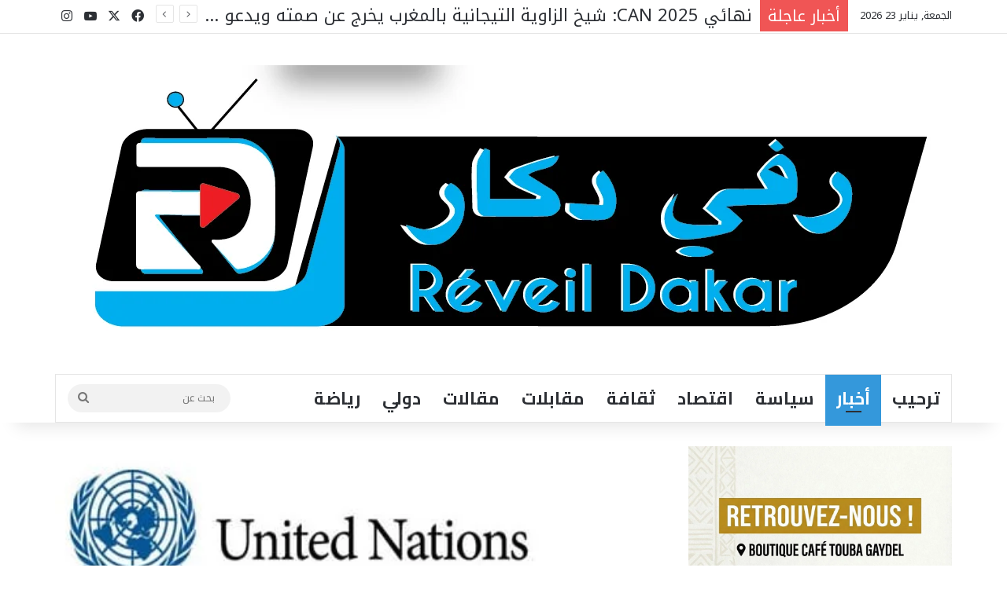

--- FILE ---
content_type: text/html; charset=UTF-8
request_url: https://reveildakar.info/%D8%A7%D9%84%D8%B3%D9%86%D8%BA%D8%A7%D9%84-%D8%AA%D8%AD%D8%AA%D8%B6%D9%86-%D8%A7%D9%84%D8%AF%D9%88%D8%B1%D8%A9-%D8%A7%D9%84%D9%8054-%D9%84%D9%85%D8%A4%D8%AA%D9%85%D8%B1-%D9%88%D8%B2%D8%B1%D8%A7%D8%A1/
body_size: 43969
content:
<!DOCTYPE html>
<html dir="rtl" lang="ar" class="" data-skin="light">
<head>
	<meta charset="UTF-8" />
	<link rel="profile" href="https://gmpg.org/xfn/11" />
	
<meta http-equiv='x-dns-prefetch-control' content='on'>
<link rel='dns-prefetch' href='//cdnjs.cloudflare.com' />
<link rel='dns-prefetch' href='//ajax.googleapis.com' />
<link rel='dns-prefetch' href='//fonts.googleapis.com' />
<link rel='dns-prefetch' href='//fonts.gstatic.com' />
<link rel='dns-prefetch' href='//s.gravatar.com' />
<link rel='dns-prefetch' href='//www.google-analytics.com' />
<link rel='preload' as='script' href='https://ajax.googleapis.com/ajax/libs/webfont/1/webfont.js'>

					<style>
						@media (max-width: 4px){
							.side-stream{
								display: none !important;
							}
						}
					</style>
				<meta name='robots' content='index, follow, max-image-preview:large, max-snippet:-1, max-video-preview:-1' />
	<style>img:is([sizes="auto" i], [sizes^="auto," i]) { contain-intrinsic-size: 3000px 1500px }</style>
	<!-- Jetpack Site Verification Tags -->

	<!-- This site is optimized with the Yoast SEO plugin v26.5 - https://yoast.com/wordpress/plugins/seo/ -->
	<title>السنغال تحتضن الدورة الـ54 لمؤتمر وزراء المالية الأفارقة. - رفي دكار</title>
	<link rel="canonical" href="https://reveildakar.info/السنغال-تحتضن-الدورة-الـ54-لمؤتمر-وزراء/" />
	<meta property="og:locale" content="ar_AR" />
	<meta property="og:type" content="article" />
	<meta property="og:title" content="السنغال تحتضن الدورة الـ54 لمؤتمر وزراء المالية الأفارقة. - رفي دكار" />
	<meta property="og:description" content="تحتضن العاصمة السنغالية، دكار، من 11 إلى 17 مايو المقبل، الدورة الـ54 لمؤتمر وزراء المالية والتخطيط والتنمية الاقتصادية الأفارقة، بمبادرة من اللجنة الاقتصادية لإفريقيا، التابعة لمنظمة الأمم المتحدة.وسيركز المؤتمر، الذي سينعقد تحت شعار &#8220;تمويل الانتعاش في إفريقيا : فتح آفاق جديدة&#8221;، على تعزيز المناقشات حول النتائج بين مشاركين أفارقة وأجانب لحشد الدعم لبرنامج تنمية القارة.وأوضحت &hellip;" />
	<meta property="og:url" content="https://reveildakar.info/السنغال-تحتضن-الدورة-الـ54-لمؤتمر-وزراء/" />
	<meta property="og:site_name" content="رفي دكار" />
	<meta property="article:published_time" content="2022-04-19T13:04:26+00:00" />
	<meta property="article:modified_time" content="2022-04-19T13:04:28+00:00" />
	<meta property="og:image" content="https://reveildakar.info/wp-content/uploads/2022/04/IMG-20220419-WA0051.jpg" />
	<meta property="og:image:width" content="458" />
	<meta property="og:image:height" content="258" />
	<meta property="og:image:type" content="image/jpeg" />
	<meta name="author" content="Mohamed" />
	<meta name="twitter:card" content="summary_large_image" />
	<meta name="twitter:label1" content="كُتب بواسطة" />
	<meta name="twitter:data1" content="Mohamed" />
	<meta name="twitter:label2" content="وقت القراءة المُقدّر" />
	<meta name="twitter:data2" content="دقيقة واحدة" />
	<script type="application/ld+json" class="yoast-schema-graph">{"@context":"https://schema.org","@graph":[{"@type":"Article","@id":"https://reveildakar.info/%d8%a7%d9%84%d8%b3%d9%86%d8%ba%d8%a7%d9%84-%d8%aa%d8%ad%d8%aa%d8%b6%d9%86-%d8%a7%d9%84%d8%af%d9%88%d8%b1%d8%a9-%d8%a7%d9%84%d9%8054-%d9%84%d9%85%d8%a4%d8%aa%d9%85%d8%b1-%d9%88%d8%b2%d8%b1%d8%a7%d8%a1/#article","isPartOf":{"@id":"https://reveildakar.info/%d8%a7%d9%84%d8%b3%d9%86%d8%ba%d8%a7%d9%84-%d8%aa%d8%ad%d8%aa%d8%b6%d9%86-%d8%a7%d9%84%d8%af%d9%88%d8%b1%d8%a9-%d8%a7%d9%84%d9%8054-%d9%84%d9%85%d8%a4%d8%aa%d9%85%d8%b1-%d9%88%d8%b2%d8%b1%d8%a7%d8%a1/"},"author":{"name":"Mohamed","@id":"https://reveildakar.info/#/schema/person/015bdf3620e85b0883187beae5b24a06"},"headline":"السنغال تحتضن الدورة الـ54 لمؤتمر وزراء المالية الأفارقة.","datePublished":"2022-04-19T13:04:26+00:00","dateModified":"2022-04-19T13:04:28+00:00","mainEntityOfPage":{"@id":"https://reveildakar.info/%d8%a7%d9%84%d8%b3%d9%86%d8%ba%d8%a7%d9%84-%d8%aa%d8%ad%d8%aa%d8%b6%d9%86-%d8%a7%d9%84%d8%af%d9%88%d8%b1%d8%a9-%d8%a7%d9%84%d9%8054-%d9%84%d9%85%d8%a4%d8%aa%d9%85%d8%b1-%d9%88%d8%b2%d8%b1%d8%a7%d8%a1/"},"wordCount":1,"commentCount":0,"publisher":{"@id":"https://reveildakar.info/#/schema/person/cd9d9cccdd298b59b9a1a3dbde6a8af5"},"image":{"@id":"https://reveildakar.info/%d8%a7%d9%84%d8%b3%d9%86%d8%ba%d8%a7%d9%84-%d8%aa%d8%ad%d8%aa%d8%b6%d9%86-%d8%a7%d9%84%d8%af%d9%88%d8%b1%d8%a9-%d8%a7%d9%84%d9%8054-%d9%84%d9%85%d8%a4%d8%aa%d9%85%d8%b1-%d9%88%d8%b2%d8%b1%d8%a7%d8%a1/#primaryimage"},"thumbnailUrl":"https://reveildakar.info/wp-content/uploads/2022/04/IMG-20220419-WA0051.jpg","articleSection":["actualite"],"inLanguage":"ar","potentialAction":[{"@type":"CommentAction","name":"Comment","target":["https://reveildakar.info/%d8%a7%d9%84%d8%b3%d9%86%d8%ba%d8%a7%d9%84-%d8%aa%d8%ad%d8%aa%d8%b6%d9%86-%d8%a7%d9%84%d8%af%d9%88%d8%b1%d8%a9-%d8%a7%d9%84%d9%8054-%d9%84%d9%85%d8%a4%d8%aa%d9%85%d8%b1-%d9%88%d8%b2%d8%b1%d8%a7%d8%a1/#respond"]}]},{"@type":"WebPage","@id":"https://reveildakar.info/%d8%a7%d9%84%d8%b3%d9%86%d8%ba%d8%a7%d9%84-%d8%aa%d8%ad%d8%aa%d8%b6%d9%86-%d8%a7%d9%84%d8%af%d9%88%d8%b1%d8%a9-%d8%a7%d9%84%d9%8054-%d9%84%d9%85%d8%a4%d8%aa%d9%85%d8%b1-%d9%88%d8%b2%d8%b1%d8%a7%d8%a1/","url":"https://reveildakar.info/%d8%a7%d9%84%d8%b3%d9%86%d8%ba%d8%a7%d9%84-%d8%aa%d8%ad%d8%aa%d8%b6%d9%86-%d8%a7%d9%84%d8%af%d9%88%d8%b1%d8%a9-%d8%a7%d9%84%d9%8054-%d9%84%d9%85%d8%a4%d8%aa%d9%85%d8%b1-%d9%88%d8%b2%d8%b1%d8%a7%d8%a1/","name":"السنغال تحتضن الدورة الـ54 لمؤتمر وزراء المالية الأفارقة. - رفي دكار","isPartOf":{"@id":"https://reveildakar.info/#website"},"primaryImageOfPage":{"@id":"https://reveildakar.info/%d8%a7%d9%84%d8%b3%d9%86%d8%ba%d8%a7%d9%84-%d8%aa%d8%ad%d8%aa%d8%b6%d9%86-%d8%a7%d9%84%d8%af%d9%88%d8%b1%d8%a9-%d8%a7%d9%84%d9%8054-%d9%84%d9%85%d8%a4%d8%aa%d9%85%d8%b1-%d9%88%d8%b2%d8%b1%d8%a7%d8%a1/#primaryimage"},"image":{"@id":"https://reveildakar.info/%d8%a7%d9%84%d8%b3%d9%86%d8%ba%d8%a7%d9%84-%d8%aa%d8%ad%d8%aa%d8%b6%d9%86-%d8%a7%d9%84%d8%af%d9%88%d8%b1%d8%a9-%d8%a7%d9%84%d9%8054-%d9%84%d9%85%d8%a4%d8%aa%d9%85%d8%b1-%d9%88%d8%b2%d8%b1%d8%a7%d8%a1/#primaryimage"},"thumbnailUrl":"https://reveildakar.info/wp-content/uploads/2022/04/IMG-20220419-WA0051.jpg","datePublished":"2022-04-19T13:04:26+00:00","dateModified":"2022-04-19T13:04:28+00:00","breadcrumb":{"@id":"https://reveildakar.info/%d8%a7%d9%84%d8%b3%d9%86%d8%ba%d8%a7%d9%84-%d8%aa%d8%ad%d8%aa%d8%b6%d9%86-%d8%a7%d9%84%d8%af%d9%88%d8%b1%d8%a9-%d8%a7%d9%84%d9%8054-%d9%84%d9%85%d8%a4%d8%aa%d9%85%d8%b1-%d9%88%d8%b2%d8%b1%d8%a7%d8%a1/#breadcrumb"},"inLanguage":"ar","potentialAction":[{"@type":"ReadAction","target":["https://reveildakar.info/%d8%a7%d9%84%d8%b3%d9%86%d8%ba%d8%a7%d9%84-%d8%aa%d8%ad%d8%aa%d8%b6%d9%86-%d8%a7%d9%84%d8%af%d9%88%d8%b1%d8%a9-%d8%a7%d9%84%d9%8054-%d9%84%d9%85%d8%a4%d8%aa%d9%85%d8%b1-%d9%88%d8%b2%d8%b1%d8%a7%d8%a1/"]}]},{"@type":"ImageObject","inLanguage":"ar","@id":"https://reveildakar.info/%d8%a7%d9%84%d8%b3%d9%86%d8%ba%d8%a7%d9%84-%d8%aa%d8%ad%d8%aa%d8%b6%d9%86-%d8%a7%d9%84%d8%af%d9%88%d8%b1%d8%a9-%d8%a7%d9%84%d9%8054-%d9%84%d9%85%d8%a4%d8%aa%d9%85%d8%b1-%d9%88%d8%b2%d8%b1%d8%a7%d8%a1/#primaryimage","url":"https://reveildakar.info/wp-content/uploads/2022/04/IMG-20220419-WA0051.jpg","contentUrl":"https://reveildakar.info/wp-content/uploads/2022/04/IMG-20220419-WA0051.jpg","width":458,"height":258},{"@type":"BreadcrumbList","@id":"https://reveildakar.info/%d8%a7%d9%84%d8%b3%d9%86%d8%ba%d8%a7%d9%84-%d8%aa%d8%ad%d8%aa%d8%b6%d9%86-%d8%a7%d9%84%d8%af%d9%88%d8%b1%d8%a9-%d8%a7%d9%84%d9%8054-%d9%84%d9%85%d8%a4%d8%aa%d9%85%d8%b1-%d9%88%d8%b2%d8%b1%d8%a7%d8%a1/#breadcrumb","itemListElement":[{"@type":"ListItem","position":1,"name":"Accueil","item":"https://reveildakar.info/"},{"@type":"ListItem","position":2,"name":"Sample Page","item":"https://reveildakar.info/sample-page/"},{"@type":"ListItem","position":3,"name":"السنغال تحتضن الدورة الـ54 لمؤتمر وزراء المالية الأفارقة."}]},{"@type":"WebSite","@id":"https://reveildakar.info/#website","url":"https://reveildakar.info/","name":"Reveil Dakar","description":"موقع إخباري يصدر من دكار ـالسنغال","publisher":{"@id":"https://reveildakar.info/#/schema/person/cd9d9cccdd298b59b9a1a3dbde6a8af5"},"alternateName":"reveil dakar","potentialAction":[{"@type":"SearchAction","target":{"@type":"EntryPoint","urlTemplate":"https://reveildakar.info/?s={search_term_string}"},"query-input":{"@type":"PropertyValueSpecification","valueRequired":true,"valueName":"search_term_string"}}],"inLanguage":"ar"},{"@type":["Person","Organization"],"@id":"https://reveildakar.info/#/schema/person/cd9d9cccdd298b59b9a1a3dbde6a8af5","name":"فاضل غي","image":{"@type":"ImageObject","inLanguage":"ar","@id":"https://reveildakar.info/#/schema/person/image/","url":"https://secure.gravatar.com/avatar/632f2f7c5fc083ae3e2a375f799dee8e?s=96&d=mm&r=g","contentUrl":"https://secure.gravatar.com/avatar/632f2f7c5fc083ae3e2a375f799dee8e?s=96&d=mm&r=g","caption":"فاضل غي"},"logo":{"@id":"https://reveildakar.info/#/schema/person/image/"},"description":"رئيس مؤسسة الأفق الإعلامي ، كاتب صحفي","sameAs":["https://reveildakar.info","fadilgueyedakarinfo"]},{"@type":"Person","@id":"https://reveildakar.info/#/schema/person/015bdf3620e85b0883187beae5b24a06","name":"Mohamed","image":{"@type":"ImageObject","inLanguage":"ar","@id":"https://reveildakar.info/#/schema/person/image/","url":"https://secure.gravatar.com/avatar/17c529433ba4ad200d0e4865a01c6679?s=96&d=mm&r=g","contentUrl":"https://secure.gravatar.com/avatar/17c529433ba4ad200d0e4865a01c6679?s=96&d=mm&r=g","caption":"Mohamed"},"sameAs":["http://reeildakar.info","@medveten1980"],"url":"https://reveildakar.info/author/mohamedveten/"}]}</script>
	<!-- / Yoast SEO plugin. -->


<link rel='dns-prefetch' href='//www.googletagmanager.com' />
<link rel='dns-prefetch' href='//stats.wp.com' />
<link rel='dns-prefetch' href='//widgets.wp.com' />
<link rel='dns-prefetch' href='//s0.wp.com' />
<link rel='dns-prefetch' href='//0.gravatar.com' />
<link rel='dns-prefetch' href='//1.gravatar.com' />
<link rel='dns-prefetch' href='//2.gravatar.com' />
<link rel='dns-prefetch' href='//pagead2.googlesyndication.com' />
<link rel='dns-prefetch' href='//fundingchoicesmessages.google.com' />
<link rel="alternate" type="application/rss+xml" title="رفي دكار &laquo; الخلاصة" href="https://reveildakar.info/feed/" />
<link rel="alternate" type="application/rss+xml" title="رفي دكار &laquo; خلاصة التعليقات" href="https://reveildakar.info/comments/feed/" />
<link rel="alternate" type="application/rss+xml" title="رفي دكار &laquo; السنغال تحتضن الدورة الـ54 لمؤتمر وزراء المالية الأفارقة. خلاصة التعليقات" href="https://reveildakar.info/%d8%a7%d9%84%d8%b3%d9%86%d8%ba%d8%a7%d9%84-%d8%aa%d8%ad%d8%aa%d8%b6%d9%86-%d8%a7%d9%84%d8%af%d9%88%d8%b1%d8%a9-%d8%a7%d9%84%d9%8054-%d9%84%d9%85%d8%a4%d8%aa%d9%85%d8%b1-%d9%88%d8%b2%d8%b1%d8%a7%d8%a1/feed/" />

		<style type="text/css">
			:root{				
			--tie-preset-gradient-1: linear-gradient(135deg, rgba(6, 147, 227, 1) 0%, rgb(155, 81, 224) 100%);
			--tie-preset-gradient-2: linear-gradient(135deg, rgb(122, 220, 180) 0%, rgb(0, 208, 130) 100%);
			--tie-preset-gradient-3: linear-gradient(135deg, rgba(252, 185, 0, 1) 0%, rgba(255, 105, 0, 1) 100%);
			--tie-preset-gradient-4: linear-gradient(135deg, rgba(255, 105, 0, 1) 0%, rgb(207, 46, 46) 100%);
			--tie-preset-gradient-5: linear-gradient(135deg, rgb(238, 238, 238) 0%, rgb(169, 184, 195) 100%);
			--tie-preset-gradient-6: linear-gradient(135deg, rgb(74, 234, 220) 0%, rgb(151, 120, 209) 20%, rgb(207, 42, 186) 40%, rgb(238, 44, 130) 60%, rgb(251, 105, 98) 80%, rgb(254, 248, 76) 100%);
			--tie-preset-gradient-7: linear-gradient(135deg, rgb(255, 206, 236) 0%, rgb(152, 150, 240) 100%);
			--tie-preset-gradient-8: linear-gradient(135deg, rgb(254, 205, 165) 0%, rgb(254, 45, 45) 50%, rgb(107, 0, 62) 100%);
			--tie-preset-gradient-9: linear-gradient(135deg, rgb(255, 203, 112) 0%, rgb(199, 81, 192) 50%, rgb(65, 88, 208) 100%);
			--tie-preset-gradient-10: linear-gradient(135deg, rgb(255, 245, 203) 0%, rgb(182, 227, 212) 50%, rgb(51, 167, 181) 100%);
			--tie-preset-gradient-11: linear-gradient(135deg, rgb(202, 248, 128) 0%, rgb(113, 206, 126) 100%);
			--tie-preset-gradient-12: linear-gradient(135deg, rgb(2, 3, 129) 0%, rgb(40, 116, 252) 100%);
			--tie-preset-gradient-13: linear-gradient(135deg, #4D34FA, #ad34fa);
			--tie-preset-gradient-14: linear-gradient(135deg, #0057FF, #31B5FF);
			--tie-preset-gradient-15: linear-gradient(135deg, #FF007A, #FF81BD);
			--tie-preset-gradient-16: linear-gradient(135deg, #14111E, #4B4462);
			--tie-preset-gradient-17: linear-gradient(135deg, #F32758, #FFC581);

			
					--main-nav-background: #FFFFFF;
					--main-nav-secondry-background: rgba(0,0,0,0.03);
					--main-nav-primary-color: #0088ff;
					--main-nav-contrast-primary-color: #FFFFFF;
					--main-nav-text-color: #2c2f34;
					--main-nav-secondry-text-color: rgba(0,0,0,0.5);
					--main-nav-main-border-color: rgba(0,0,0,0.1);
					--main-nav-secondry-border-color: rgba(0,0,0,0.08);
				
			}
		</style>
	<meta name="viewport" content="width=device-width, initial-scale=1.0" /><script type="text/javascript">
/* <![CDATA[ */
window._wpemojiSettings = {"baseUrl":"https:\/\/s.w.org\/images\/core\/emoji\/15.0.3\/72x72\/","ext":".png","svgUrl":"https:\/\/s.w.org\/images\/core\/emoji\/15.0.3\/svg\/","svgExt":".svg","source":{"concatemoji":"https:\/\/reveildakar.info\/wp-includes\/js\/wp-emoji-release.min.js?ver=6.7.4"}};
/*! This file is auto-generated */
!function(i,n){var o,s,e;function c(e){try{var t={supportTests:e,timestamp:(new Date).valueOf()};sessionStorage.setItem(o,JSON.stringify(t))}catch(e){}}function p(e,t,n){e.clearRect(0,0,e.canvas.width,e.canvas.height),e.fillText(t,0,0);var t=new Uint32Array(e.getImageData(0,0,e.canvas.width,e.canvas.height).data),r=(e.clearRect(0,0,e.canvas.width,e.canvas.height),e.fillText(n,0,0),new Uint32Array(e.getImageData(0,0,e.canvas.width,e.canvas.height).data));return t.every(function(e,t){return e===r[t]})}function u(e,t,n){switch(t){case"flag":return n(e,"\ud83c\udff3\ufe0f\u200d\u26a7\ufe0f","\ud83c\udff3\ufe0f\u200b\u26a7\ufe0f")?!1:!n(e,"\ud83c\uddfa\ud83c\uddf3","\ud83c\uddfa\u200b\ud83c\uddf3")&&!n(e,"\ud83c\udff4\udb40\udc67\udb40\udc62\udb40\udc65\udb40\udc6e\udb40\udc67\udb40\udc7f","\ud83c\udff4\u200b\udb40\udc67\u200b\udb40\udc62\u200b\udb40\udc65\u200b\udb40\udc6e\u200b\udb40\udc67\u200b\udb40\udc7f");case"emoji":return!n(e,"\ud83d\udc26\u200d\u2b1b","\ud83d\udc26\u200b\u2b1b")}return!1}function f(e,t,n){var r="undefined"!=typeof WorkerGlobalScope&&self instanceof WorkerGlobalScope?new OffscreenCanvas(300,150):i.createElement("canvas"),a=r.getContext("2d",{willReadFrequently:!0}),o=(a.textBaseline="top",a.font="600 32px Arial",{});return e.forEach(function(e){o[e]=t(a,e,n)}),o}function t(e){var t=i.createElement("script");t.src=e,t.defer=!0,i.head.appendChild(t)}"undefined"!=typeof Promise&&(o="wpEmojiSettingsSupports",s=["flag","emoji"],n.supports={everything:!0,everythingExceptFlag:!0},e=new Promise(function(e){i.addEventListener("DOMContentLoaded",e,{once:!0})}),new Promise(function(t){var n=function(){try{var e=JSON.parse(sessionStorage.getItem(o));if("object"==typeof e&&"number"==typeof e.timestamp&&(new Date).valueOf()<e.timestamp+604800&&"object"==typeof e.supportTests)return e.supportTests}catch(e){}return null}();if(!n){if("undefined"!=typeof Worker&&"undefined"!=typeof OffscreenCanvas&&"undefined"!=typeof URL&&URL.createObjectURL&&"undefined"!=typeof Blob)try{var e="postMessage("+f.toString()+"("+[JSON.stringify(s),u.toString(),p.toString()].join(",")+"));",r=new Blob([e],{type:"text/javascript"}),a=new Worker(URL.createObjectURL(r),{name:"wpTestEmojiSupports"});return void(a.onmessage=function(e){c(n=e.data),a.terminate(),t(n)})}catch(e){}c(n=f(s,u,p))}t(n)}).then(function(e){for(var t in e)n.supports[t]=e[t],n.supports.everything=n.supports.everything&&n.supports[t],"flag"!==t&&(n.supports.everythingExceptFlag=n.supports.everythingExceptFlag&&n.supports[t]);n.supports.everythingExceptFlag=n.supports.everythingExceptFlag&&!n.supports.flag,n.DOMReady=!1,n.readyCallback=function(){n.DOMReady=!0}}).then(function(){return e}).then(function(){var e;n.supports.everything||(n.readyCallback(),(e=n.source||{}).concatemoji?t(e.concatemoji):e.wpemoji&&e.twemoji&&(t(e.twemoji),t(e.wpemoji)))}))}((window,document),window._wpemojiSettings);
/* ]]> */
</script>
<style id='wp-emoji-styles-inline-css' type='text/css'>

	img.wp-smiley, img.emoji {
		display: inline !important;
		border: none !important;
		box-shadow: none !important;
		height: 1em !important;
		width: 1em !important;
		margin: 0 0.07em !important;
		vertical-align: -0.1em !important;
		background: none !important;
		padding: 0 !important;
	}
</style>
<link rel='stylesheet' id='wp-block-library-rtl-css' href='https://reveildakar.info/wp-includes/css/dist/block-library/style-rtl.min.css?ver=6.7.4' type='text/css' media='all' />
<style id='wp-block-library-theme-inline-css' type='text/css'>
.wp-block-audio :where(figcaption){color:#555;font-size:13px;text-align:center}.is-dark-theme .wp-block-audio :where(figcaption){color:#ffffffa6}.wp-block-audio{margin:0 0 1em}.wp-block-code{border:1px solid #ccc;border-radius:4px;font-family:Menlo,Consolas,monaco,monospace;padding:.8em 1em}.wp-block-embed :where(figcaption){color:#555;font-size:13px;text-align:center}.is-dark-theme .wp-block-embed :where(figcaption){color:#ffffffa6}.wp-block-embed{margin:0 0 1em}.blocks-gallery-caption{color:#555;font-size:13px;text-align:center}.is-dark-theme .blocks-gallery-caption{color:#ffffffa6}:root :where(.wp-block-image figcaption){color:#555;font-size:13px;text-align:center}.is-dark-theme :root :where(.wp-block-image figcaption){color:#ffffffa6}.wp-block-image{margin:0 0 1em}.wp-block-pullquote{border-bottom:4px solid;border-top:4px solid;color:currentColor;margin-bottom:1.75em}.wp-block-pullquote cite,.wp-block-pullquote footer,.wp-block-pullquote__citation{color:currentColor;font-size:.8125em;font-style:normal;text-transform:uppercase}.wp-block-quote{border-left:.25em solid;margin:0 0 1.75em;padding-left:1em}.wp-block-quote cite,.wp-block-quote footer{color:currentColor;font-size:.8125em;font-style:normal;position:relative}.wp-block-quote:where(.has-text-align-right){border-left:none;border-right:.25em solid;padding-left:0;padding-right:1em}.wp-block-quote:where(.has-text-align-center){border:none;padding-left:0}.wp-block-quote.is-large,.wp-block-quote.is-style-large,.wp-block-quote:where(.is-style-plain){border:none}.wp-block-search .wp-block-search__label{font-weight:700}.wp-block-search__button{border:1px solid #ccc;padding:.375em .625em}:where(.wp-block-group.has-background){padding:1.25em 2.375em}.wp-block-separator.has-css-opacity{opacity:.4}.wp-block-separator{border:none;border-bottom:2px solid;margin-left:auto;margin-right:auto}.wp-block-separator.has-alpha-channel-opacity{opacity:1}.wp-block-separator:not(.is-style-wide):not(.is-style-dots){width:100px}.wp-block-separator.has-background:not(.is-style-dots){border-bottom:none;height:1px}.wp-block-separator.has-background:not(.is-style-wide):not(.is-style-dots){height:2px}.wp-block-table{margin:0 0 1em}.wp-block-table td,.wp-block-table th{word-break:normal}.wp-block-table :where(figcaption){color:#555;font-size:13px;text-align:center}.is-dark-theme .wp-block-table :where(figcaption){color:#ffffffa6}.wp-block-video :where(figcaption){color:#555;font-size:13px;text-align:center}.is-dark-theme .wp-block-video :where(figcaption){color:#ffffffa6}.wp-block-video{margin:0 0 1em}:root :where(.wp-block-template-part.has-background){margin-bottom:0;margin-top:0;padding:1.25em 2.375em}
</style>
<link rel='stylesheet' id='mediaelement-css' href='https://reveildakar.info/wp-includes/js/mediaelement/mediaelementplayer-legacy.min.css?ver=4.2.17' type='text/css' media='all' />
<link rel='stylesheet' id='wp-mediaelement-css' href='https://reveildakar.info/wp-includes/js/mediaelement/wp-mediaelement.min.css?ver=6.7.4' type='text/css' media='all' />
<style id='jetpack-sharing-buttons-style-inline-css' type='text/css'>
.jetpack-sharing-buttons__services-list{display:flex;flex-direction:row;flex-wrap:wrap;gap:0;list-style-type:none;margin:5px;padding:0}.jetpack-sharing-buttons__services-list.has-small-icon-size{font-size:12px}.jetpack-sharing-buttons__services-list.has-normal-icon-size{font-size:16px}.jetpack-sharing-buttons__services-list.has-large-icon-size{font-size:24px}.jetpack-sharing-buttons__services-list.has-huge-icon-size{font-size:36px}@media print{.jetpack-sharing-buttons__services-list{display:none!important}}.editor-styles-wrapper .wp-block-jetpack-sharing-buttons{gap:0;padding-inline-start:0}ul.jetpack-sharing-buttons__services-list.has-background{padding:1.25em 2.375em}
</style>
<style id='classic-theme-styles-inline-css' type='text/css'>
/*! This file is auto-generated */
.wp-block-button__link{color:#fff;background-color:#32373c;border-radius:9999px;box-shadow:none;text-decoration:none;padding:calc(.667em + 2px) calc(1.333em + 2px);font-size:1.125em}.wp-block-file__button{background:#32373c;color:#fff;text-decoration:none}
</style>
<style id='global-styles-inline-css' type='text/css'>
:root{--wp--preset--aspect-ratio--square: 1;--wp--preset--aspect-ratio--4-3: 4/3;--wp--preset--aspect-ratio--3-4: 3/4;--wp--preset--aspect-ratio--3-2: 3/2;--wp--preset--aspect-ratio--2-3: 2/3;--wp--preset--aspect-ratio--16-9: 16/9;--wp--preset--aspect-ratio--9-16: 9/16;--wp--preset--color--black: #000000;--wp--preset--color--cyan-bluish-gray: #abb8c3;--wp--preset--color--white: #ffffff;--wp--preset--color--pale-pink: #f78da7;--wp--preset--color--vivid-red: #cf2e2e;--wp--preset--color--luminous-vivid-orange: #ff6900;--wp--preset--color--luminous-vivid-amber: #fcb900;--wp--preset--color--light-green-cyan: #7bdcb5;--wp--preset--color--vivid-green-cyan: #00d084;--wp--preset--color--pale-cyan-blue: #8ed1fc;--wp--preset--color--vivid-cyan-blue: #0693e3;--wp--preset--color--vivid-purple: #9b51e0;--wp--preset--gradient--vivid-cyan-blue-to-vivid-purple: linear-gradient(135deg,rgba(6,147,227,1) 0%,rgb(155,81,224) 100%);--wp--preset--gradient--light-green-cyan-to-vivid-green-cyan: linear-gradient(135deg,rgb(122,220,180) 0%,rgb(0,208,130) 100%);--wp--preset--gradient--luminous-vivid-amber-to-luminous-vivid-orange: linear-gradient(135deg,rgba(252,185,0,1) 0%,rgba(255,105,0,1) 100%);--wp--preset--gradient--luminous-vivid-orange-to-vivid-red: linear-gradient(135deg,rgba(255,105,0,1) 0%,rgb(207,46,46) 100%);--wp--preset--gradient--very-light-gray-to-cyan-bluish-gray: linear-gradient(135deg,rgb(238,238,238) 0%,rgb(169,184,195) 100%);--wp--preset--gradient--cool-to-warm-spectrum: linear-gradient(135deg,rgb(74,234,220) 0%,rgb(151,120,209) 20%,rgb(207,42,186) 40%,rgb(238,44,130) 60%,rgb(251,105,98) 80%,rgb(254,248,76) 100%);--wp--preset--gradient--blush-light-purple: linear-gradient(135deg,rgb(255,206,236) 0%,rgb(152,150,240) 100%);--wp--preset--gradient--blush-bordeaux: linear-gradient(135deg,rgb(254,205,165) 0%,rgb(254,45,45) 50%,rgb(107,0,62) 100%);--wp--preset--gradient--luminous-dusk: linear-gradient(135deg,rgb(255,203,112) 0%,rgb(199,81,192) 50%,rgb(65,88,208) 100%);--wp--preset--gradient--pale-ocean: linear-gradient(135deg,rgb(255,245,203) 0%,rgb(182,227,212) 50%,rgb(51,167,181) 100%);--wp--preset--gradient--electric-grass: linear-gradient(135deg,rgb(202,248,128) 0%,rgb(113,206,126) 100%);--wp--preset--gradient--midnight: linear-gradient(135deg,rgb(2,3,129) 0%,rgb(40,116,252) 100%);--wp--preset--font-size--small: 13px;--wp--preset--font-size--medium: 20px;--wp--preset--font-size--large: 36px;--wp--preset--font-size--x-large: 42px;--wp--preset--spacing--20: 0.44rem;--wp--preset--spacing--30: 0.67rem;--wp--preset--spacing--40: 1rem;--wp--preset--spacing--50: 1.5rem;--wp--preset--spacing--60: 2.25rem;--wp--preset--spacing--70: 3.38rem;--wp--preset--spacing--80: 5.06rem;--wp--preset--shadow--natural: 6px 6px 9px rgba(0, 0, 0, 0.2);--wp--preset--shadow--deep: 12px 12px 50px rgba(0, 0, 0, 0.4);--wp--preset--shadow--sharp: 6px 6px 0px rgba(0, 0, 0, 0.2);--wp--preset--shadow--outlined: 6px 6px 0px -3px rgba(255, 255, 255, 1), 6px 6px rgba(0, 0, 0, 1);--wp--preset--shadow--crisp: 6px 6px 0px rgba(0, 0, 0, 1);}:where(.is-layout-flex){gap: 0.5em;}:where(.is-layout-grid){gap: 0.5em;}body .is-layout-flex{display: flex;}.is-layout-flex{flex-wrap: wrap;align-items: center;}.is-layout-flex > :is(*, div){margin: 0;}body .is-layout-grid{display: grid;}.is-layout-grid > :is(*, div){margin: 0;}:where(.wp-block-columns.is-layout-flex){gap: 2em;}:where(.wp-block-columns.is-layout-grid){gap: 2em;}:where(.wp-block-post-template.is-layout-flex){gap: 1.25em;}:where(.wp-block-post-template.is-layout-grid){gap: 1.25em;}.has-black-color{color: var(--wp--preset--color--black) !important;}.has-cyan-bluish-gray-color{color: var(--wp--preset--color--cyan-bluish-gray) !important;}.has-white-color{color: var(--wp--preset--color--white) !important;}.has-pale-pink-color{color: var(--wp--preset--color--pale-pink) !important;}.has-vivid-red-color{color: var(--wp--preset--color--vivid-red) !important;}.has-luminous-vivid-orange-color{color: var(--wp--preset--color--luminous-vivid-orange) !important;}.has-luminous-vivid-amber-color{color: var(--wp--preset--color--luminous-vivid-amber) !important;}.has-light-green-cyan-color{color: var(--wp--preset--color--light-green-cyan) !important;}.has-vivid-green-cyan-color{color: var(--wp--preset--color--vivid-green-cyan) !important;}.has-pale-cyan-blue-color{color: var(--wp--preset--color--pale-cyan-blue) !important;}.has-vivid-cyan-blue-color{color: var(--wp--preset--color--vivid-cyan-blue) !important;}.has-vivid-purple-color{color: var(--wp--preset--color--vivid-purple) !important;}.has-black-background-color{background-color: var(--wp--preset--color--black) !important;}.has-cyan-bluish-gray-background-color{background-color: var(--wp--preset--color--cyan-bluish-gray) !important;}.has-white-background-color{background-color: var(--wp--preset--color--white) !important;}.has-pale-pink-background-color{background-color: var(--wp--preset--color--pale-pink) !important;}.has-vivid-red-background-color{background-color: var(--wp--preset--color--vivid-red) !important;}.has-luminous-vivid-orange-background-color{background-color: var(--wp--preset--color--luminous-vivid-orange) !important;}.has-luminous-vivid-amber-background-color{background-color: var(--wp--preset--color--luminous-vivid-amber) !important;}.has-light-green-cyan-background-color{background-color: var(--wp--preset--color--light-green-cyan) !important;}.has-vivid-green-cyan-background-color{background-color: var(--wp--preset--color--vivid-green-cyan) !important;}.has-pale-cyan-blue-background-color{background-color: var(--wp--preset--color--pale-cyan-blue) !important;}.has-vivid-cyan-blue-background-color{background-color: var(--wp--preset--color--vivid-cyan-blue) !important;}.has-vivid-purple-background-color{background-color: var(--wp--preset--color--vivid-purple) !important;}.has-black-border-color{border-color: var(--wp--preset--color--black) !important;}.has-cyan-bluish-gray-border-color{border-color: var(--wp--preset--color--cyan-bluish-gray) !important;}.has-white-border-color{border-color: var(--wp--preset--color--white) !important;}.has-pale-pink-border-color{border-color: var(--wp--preset--color--pale-pink) !important;}.has-vivid-red-border-color{border-color: var(--wp--preset--color--vivid-red) !important;}.has-luminous-vivid-orange-border-color{border-color: var(--wp--preset--color--luminous-vivid-orange) !important;}.has-luminous-vivid-amber-border-color{border-color: var(--wp--preset--color--luminous-vivid-amber) !important;}.has-light-green-cyan-border-color{border-color: var(--wp--preset--color--light-green-cyan) !important;}.has-vivid-green-cyan-border-color{border-color: var(--wp--preset--color--vivid-green-cyan) !important;}.has-pale-cyan-blue-border-color{border-color: var(--wp--preset--color--pale-cyan-blue) !important;}.has-vivid-cyan-blue-border-color{border-color: var(--wp--preset--color--vivid-cyan-blue) !important;}.has-vivid-purple-border-color{border-color: var(--wp--preset--color--vivid-purple) !important;}.has-vivid-cyan-blue-to-vivid-purple-gradient-background{background: var(--wp--preset--gradient--vivid-cyan-blue-to-vivid-purple) !important;}.has-light-green-cyan-to-vivid-green-cyan-gradient-background{background: var(--wp--preset--gradient--light-green-cyan-to-vivid-green-cyan) !important;}.has-luminous-vivid-amber-to-luminous-vivid-orange-gradient-background{background: var(--wp--preset--gradient--luminous-vivid-amber-to-luminous-vivid-orange) !important;}.has-luminous-vivid-orange-to-vivid-red-gradient-background{background: var(--wp--preset--gradient--luminous-vivid-orange-to-vivid-red) !important;}.has-very-light-gray-to-cyan-bluish-gray-gradient-background{background: var(--wp--preset--gradient--very-light-gray-to-cyan-bluish-gray) !important;}.has-cool-to-warm-spectrum-gradient-background{background: var(--wp--preset--gradient--cool-to-warm-spectrum) !important;}.has-blush-light-purple-gradient-background{background: var(--wp--preset--gradient--blush-light-purple) !important;}.has-blush-bordeaux-gradient-background{background: var(--wp--preset--gradient--blush-bordeaux) !important;}.has-luminous-dusk-gradient-background{background: var(--wp--preset--gradient--luminous-dusk) !important;}.has-pale-ocean-gradient-background{background: var(--wp--preset--gradient--pale-ocean) !important;}.has-electric-grass-gradient-background{background: var(--wp--preset--gradient--electric-grass) !important;}.has-midnight-gradient-background{background: var(--wp--preset--gradient--midnight) !important;}.has-small-font-size{font-size: var(--wp--preset--font-size--small) !important;}.has-medium-font-size{font-size: var(--wp--preset--font-size--medium) !important;}.has-large-font-size{font-size: var(--wp--preset--font-size--large) !important;}.has-x-large-font-size{font-size: var(--wp--preset--font-size--x-large) !important;}
:where(.wp-block-post-template.is-layout-flex){gap: 1.25em;}:where(.wp-block-post-template.is-layout-grid){gap: 1.25em;}
:where(.wp-block-columns.is-layout-flex){gap: 2em;}:where(.wp-block-columns.is-layout-grid){gap: 2em;}
:root :where(.wp-block-pullquote){font-size: 1.5em;line-height: 1.6;}
</style>
<link rel='stylesheet' id='taqyeem-buttons-style-css' href='https://reveildakar.info/wp-content/plugins/taqyeem-buttons/assets/style.css?ver=6.7.4' type='text/css' media='all' />
<link rel='stylesheet' id='jetpack_likes-css' href='https://reveildakar.info/wp-content/plugins/jetpack/modules/likes/style.css?ver=15.3.1' type='text/css' media='all' />
<link rel='stylesheet' id='tie-css-base-css' href='https://reveildakar.info/wp-content/themes/jannah/assets/css/base.min.css?ver=7.0.3' type='text/css' media='all' />
<link rel='stylesheet' id='tie-css-styles-css' href='https://reveildakar.info/wp-content/themes/jannah/assets/css/style.min.css?ver=7.0.3' type='text/css' media='all' />
<link rel='stylesheet' id='tie-css-widgets-css' href='https://reveildakar.info/wp-content/themes/jannah/assets/css/widgets.min.css?ver=7.0.3' type='text/css' media='all' />
<link rel='stylesheet' id='tie-css-helpers-css' href='https://reveildakar.info/wp-content/themes/jannah/assets/css/helpers.min.css?ver=7.0.3' type='text/css' media='all' />
<link rel='stylesheet' id='tie-fontawesome5-css' href='https://reveildakar.info/wp-content/themes/jannah/assets/css/fontawesome.css?ver=7.0.3' type='text/css' media='all' />
<link rel='stylesheet' id='tie-css-ilightbox-css' href='https://reveildakar.info/wp-content/themes/jannah/assets/ilightbox/dark-skin/skin.css?ver=7.0.3' type='text/css' media='all' />
<link rel='stylesheet' id='tie-css-shortcodes-css' href='https://reveildakar.info/wp-content/themes/jannah/assets/css/plugins/shortcodes.min.css?ver=7.0.3' type='text/css' media='all' />
<link rel='stylesheet' id='tie-css-single-css' href='https://reveildakar.info/wp-content/themes/jannah/assets/css/single.min.css?ver=7.0.3' type='text/css' media='all' />
<link rel='stylesheet' id='tie-css-print-css' href='https://reveildakar.info/wp-content/themes/jannah/assets/css/print.css?ver=7.0.3' type='text/css' media='print' />
<link rel='stylesheet' id='taqyeem-styles-css' href='https://reveildakar.info/wp-content/themes/jannah/assets/css/plugins/taqyeem.min.css?ver=7.0.3' type='text/css' media='all' />
<style id='taqyeem-styles-inline-css' type='text/css'>
.wf-active body{font-family: 'Noto Kufi Arabic';}.wf-active .logo-text,.wf-active h1,.wf-active h2,.wf-active h3,.wf-active h4,.wf-active h5,.wf-active h6,.wf-active .the-subtitle{font-family: 'Changa';}.wf-active #main-nav .main-menu > ul > li > a{font-family: 'Cairo';}.wf-active blockquote p{font-family: 'Cairo';}#main-nav .main-menu > ul > li > a{font-size: 22px;text-transform: uppercase;}#main-nav .main-menu > ul ul li a{font-size: 22px;}.breaking .breaking-title{font-size: 20px;}.ticker-wrapper .ticker-content{font-size: 22px;}body .button,body [type="submit"]{font-size: 18px;}h1.page-title{font-size: 8px;font-weight: 200;line-height: 1;text-transform: lowercase;}#the-post .entry-content,#the-post .entry-content p{font-size: 18px;font-weight: 600;}.comment-list .comment-body p{font-size: 16px;}#the-post .entry-content blockquote,#the-post .entry-content blockquote p{font-size: 14px;}#tie-wrapper .mag-box-title h3{font-size: 22px;}@media (min-width: 768px){.section-title.section-title-default,.section-title-centered{font-size: 22px;}}@media (min-width: 768px){.section-title-big{font-size: 22px;}}#footer .widget-title .the-subtitle{font-size: 22px;}.entry h1{font-size: 18px;}.entry h2{font-size: 12px;}.entry h3{font-size: 10px;}.entry h4{font-size: 8px;}#tie-wrapper .widget-title .the-subtitle,#tie-wrapper #comments-title,#tie-wrapper .comment-reply-title,#tie-wrapper .woocommerce-tabs .panel h2,#tie-wrapper .related.products h2,#tie-wrapper #bbpress-forums #new-post > fieldset.bbp-form > legend,#tie-wrapper .entry-content .review-box-header{font-size: 18px;}#tie-wrapper .media-page-layout .thumb-title,#tie-wrapper .mag-box.full-width-img-news-box .posts-items>li .post-title,#tie-wrapper .miscellaneous-box .posts-items>li:first-child .post-title,#tie-wrapper .big-thumb-left-box .posts-items li:first-child .post-title{font-size: 22px;}#tie-wrapper .mag-box.wide-post-box .posts-items>li:nth-child(n) .post-title,#tie-wrapper .mag-box.big-post-left-box li:first-child .post-title,#tie-wrapper .mag-box.big-post-top-box li:first-child .post-title,#tie-wrapper .mag-box.half-box li:first-child .post-title,#tie-wrapper .mag-box.big-posts-box .posts-items>li:nth-child(n) .post-title,#tie-wrapper .mag-box.mini-posts-box .posts-items>li:nth-child(n) .post-title,#tie-wrapper .mag-box.latest-poroducts-box .products .product h2{font-size: 22px;}#tie-wrapper .mag-box.big-post-left-box li:not(:first-child) .post-title,#tie-wrapper .mag-box.big-post-top-box li:not(:first-child) .post-title,#tie-wrapper .mag-box.half-box li:not(:first-child) .post-title,#tie-wrapper .mag-box.big-thumb-left-box li:not(:first-child) .post-title,#tie-wrapper .mag-box.scrolling-box .slide .post-title,#tie-wrapper .mag-box.miscellaneous-box li:not(:first-child) .post-title{font-size: 22px;}@media (min-width: 992px){.full-width .fullwidth-slider-wrapper .thumb-overlay .thumb-content .thumb-title,.full-width .wide-next-prev-slider-wrapper .thumb-overlay .thumb-content .thumb-title,.full-width .wide-slider-with-navfor-wrapper .thumb-overlay .thumb-content .thumb-title,.full-width .boxed-slider-wrapper .thumb-overlay .thumb-title{font-size: 22px;}}@media (min-width: 992px){.has-sidebar .fullwidth-slider-wrapper .thumb-overlay .thumb-content .thumb-title,.has-sidebar .wide-next-prev-slider-wrapper .thumb-overlay .thumb-content .thumb-title,.has-sidebar .wide-slider-with-navfor-wrapper .thumb-overlay .thumb-content .thumb-title,.has-sidebar .boxed-slider-wrapper .thumb-overlay .thumb-title{font-size: 22px;}}@media (min-width: 768px){#tie-wrapper .main-slider.grid-3-slides .slide .grid-item:nth-child(1) .thumb-title,#tie-wrapper .main-slider.grid-5-first-big .slide .grid-item:nth-child(1) .thumb-title,#tie-wrapper .main-slider.grid-5-big-centerd .slide .grid-item:nth-child(1) .thumb-title,#tie-wrapper .main-slider.grid-4-big-first-half-second .slide .grid-item:nth-child(1) .thumb-title,#tie-wrapper .main-slider.grid-2-big .thumb-overlay .thumb-title,#tie-wrapper .wide-slider-three-slids-wrapper .thumb-title{font-size: 22px;}}@media (min-width: 768px){#tie-wrapper .boxed-slider-three-slides-wrapper .slide .thumb-title,#tie-wrapper .grid-3-slides .slide .grid-item:nth-child(n+2) .thumb-title,#tie-wrapper .grid-5-first-big .slide .grid-item:nth-child(n+2) .thumb-title,#tie-wrapper .grid-5-big-centerd .slide .grid-item:nth-child(n+2) .thumb-title,#tie-wrapper .grid-4-big-first-half-second .slide .grid-item:nth-child(n+2) .thumb-title,#tie-wrapper .grid-5-in-rows .grid-item:nth-child(n) .thumb-overlay .thumb-title,#tie-wrapper .main-slider.grid-4-slides .thumb-overlay .thumb-title,#tie-wrapper .grid-6-slides .thumb-overlay .thumb-title,#tie-wrapper .boxed-four-taller-slider .slide .thumb-title{font-size: 22px;}}#tie-body{background-color: #ffffff;background-image: url(https://reveildakar.info/wp-content/uploads/2026/01/WhatsApp-Image-2026-01-12-at-21.40.22.jpeg);background-repeat: repeat-y;background-size: cover; background-attachment: fixed;background-position: center top;}.background-overlay {background-attachment: fixed;background-image: url(https://reveildakar.info/wp-content/themes/jannah/assets/images/bg-dots.png);background-color: rgba(0,0,0,0.01);}:root:root{--brand-color: #3498db;--dark-brand-color: #0266a9;--bright-color: #FFFFFF;--base-color: #2c2f34;}#reading-position-indicator{box-shadow: 0 0 10px rgba( 52,152,219,0.7);}:root:root{--brand-color: #3498db;--dark-brand-color: #0266a9;--bright-color: #FFFFFF;--base-color: #2c2f34;}#reading-position-indicator{box-shadow: 0 0 10px rgba( 52,152,219,0.7);}#header-notification-bar{background: var( --tie-preset-gradient-13 );}#header-notification-bar{--tie-buttons-color: #FFFFFF;--tie-buttons-border-color: #FFFFFF;--tie-buttons-hover-color: #e1e1e1;--tie-buttons-hover-text: #000000;}#header-notification-bar{--tie-buttons-text: #000000;}#background-stream-cover{background-image: url(https://reveildakar.info/wp-content/uploads/2026/01/WhatsApp-Image-2026-01-12-at-21.40.22.jpeg);background-repeat: repeat;background-size: initial; background-attachment: scroll;background-position: center center;}.tie-cat-2,.tie-cat-item-2 > span{background-color:#e67e22 !important;color:#FFFFFF !important;}.tie-cat-2:after{border-top-color:#e67e22 !important;}.tie-cat-2:hover{background-color:#c86004 !important;}.tie-cat-2:hover:after{border-top-color:#c86004 !important;}.tie-cat-9,.tie-cat-item-9 > span{background-color:#2ecc71 !important;color:#FFFFFF !important;}.tie-cat-9:after{border-top-color:#2ecc71 !important;}.tie-cat-9:hover{background-color:#10ae53 !important;}.tie-cat-9:hover:after{border-top-color:#10ae53 !important;}.tie-cat-15,.tie-cat-item-15 > span{background-color:#9b59b6 !important;color:#FFFFFF !important;}.tie-cat-15:after{border-top-color:#9b59b6 !important;}.tie-cat-15:hover{background-color:#7d3b98 !important;}.tie-cat-15:hover:after{border-top-color:#7d3b98 !important;}.tie-cat-18,.tie-cat-item-18 > span{background-color:#34495e !important;color:#FFFFFF !important;}.tie-cat-18:after{border-top-color:#34495e !important;}.tie-cat-18:hover{background-color:#162b40 !important;}.tie-cat-18:hover:after{border-top-color:#162b40 !important;}.tie-cat-19,.tie-cat-item-19 > span{background-color:#795548 !important;color:#FFFFFF !important;}.tie-cat-19:after{border-top-color:#795548 !important;}.tie-cat-19:hover{background-color:#5b372a !important;}.tie-cat-19:hover:after{border-top-color:#5b372a !important;}.tie-cat-20,.tie-cat-item-20 > span{background-color:#4CAF50 !important;color:#FFFFFF !important;}.tie-cat-20:after{border-top-color:#4CAF50 !important;}.tie-cat-20:hover{background-color:#2e9132 !important;}.tie-cat-20:hover:after{border-top-color:#2e9132 !important;}@media (min-width: 1200px){.container{width: auto;}}.boxed-layout #tie-wrapper,.boxed-layout .fixed-nav{max-width: 1200px;}@media (min-width: 1170px){.container,.wide-next-prev-slider-wrapper .slider-main-container{max-width: 1170px;}}@media (max-width: 991px){.side-aside.dark-skin{background: #2f88d6;background: -webkit-linear-gradient(135deg,#5933a2,#2f88d6 );background: -moz-linear-gradient(135deg,#5933a2,#2f88d6 );background: -o-linear-gradient(135deg,#5933a2,#2f88d6 );background: linear-gradient(135deg,#2f88d6,#5933a2 );}}.tie-insta-header {margin-bottom: 15px;}.tie-insta-avatar a {width: 70px;height: 70px;display: block;position: relative;float: left;margin-right: 15px;margin-bottom: 15px;}.tie-insta-avatar a:before {content: "";position: absolute;width: calc(100% + 6px);height: calc(100% + 6px);left: -3px;top: -3px;border-radius: 50%;background: #d6249f;background: radial-gradient(circle at 30% 107%,#fdf497 0%,#fdf497 5%,#fd5949 45%,#d6249f 60%,#285AEB 90%);}.tie-insta-avatar a:after {position: absolute;content: "";width: calc(100% + 3px);height: calc(100% + 3px);left: -2px;top: -2px;border-radius: 50%;background: #fff;}.dark-skin .tie-insta-avatar a:after {background: #27292d;}.tie-insta-avatar img {border-radius: 50%;position: relative;z-index: 2;transition: all 0.25s;}.tie-insta-avatar img:hover {box-shadow: 0px 0px 15px 0 #6b54c6;}.tie-insta-info {font-size: 1.3em;font-weight: bold;margin-bottom: 5px;}
</style>
<link rel='stylesheet' id='sharedaddy-css' href='https://reveildakar.info/wp-content/plugins/jetpack/modules/sharedaddy/sharing.css?ver=15.3.1' type='text/css' media='all' />
<link rel='stylesheet' id='social-logos-css' href='https://reveildakar.info/wp-content/plugins/jetpack/_inc/social-logos/social-logos.min.css?ver=15.3.1' type='text/css' media='all' />
<script type="text/javascript" src="https://reveildakar.info/wp-includes/js/jquery/jquery.min.js?ver=3.7.1" id="jquery-core-js"></script>
<script type="text/javascript" src="https://reveildakar.info/wp-includes/js/jquery/jquery-migrate.min.js?ver=3.4.1" id="jquery-migrate-js"></script>

<!-- Google tag (gtag.js) snippet added by Site Kit -->
<!-- Google Analytics snippet added by Site Kit -->
<script type="text/javascript" src="https://www.googletagmanager.com/gtag/js?id=GT-NBJ4LB7" id="google_gtagjs-js" async></script>
<script type="text/javascript" id="google_gtagjs-js-after">
/* <![CDATA[ */
window.dataLayer = window.dataLayer || [];function gtag(){dataLayer.push(arguments);}
gtag("set","linker",{"domains":["reveildakar.info"]});
gtag("js", new Date());
gtag("set", "developer_id.dZTNiMT", true);
gtag("config", "GT-NBJ4LB7");
/* ]]> */
</script>
<link rel="https://api.w.org/" href="https://reveildakar.info/wp-json/" /><link rel="alternate" title="JSON" type="application/json" href="https://reveildakar.info/wp-json/wp/v2/posts/22941" /><link rel="EditURI" type="application/rsd+xml" title="RSD" href="https://reveildakar.info/xmlrpc.php?rsd" />
<link rel="stylesheet" href="https://reveildakar.info/wp-content/themes/jannah/rtl.css" type="text/css" media="screen" /><meta name="generator" content="WordPress 6.7.4" />
<link rel='shortlink' href='https://wp.me/pbHkMf-5Y1' />
<link rel="alternate" title="oEmbed (JSON)" type="application/json+oembed" href="https://reveildakar.info/wp-json/oembed/1.0/embed?url=https%3A%2F%2Freveildakar.info%2F%25d8%25a7%25d9%2584%25d8%25b3%25d9%2586%25d8%25ba%25d8%25a7%25d9%2584-%25d8%25aa%25d8%25ad%25d8%25aa%25d8%25b6%25d9%2586-%25d8%25a7%25d9%2584%25d8%25af%25d9%2588%25d8%25b1%25d8%25a9-%25d8%25a7%25d9%2584%25d9%258054-%25d9%2584%25d9%2585%25d8%25a4%25d8%25aa%25d9%2585%25d8%25b1-%25d9%2588%25d8%25b2%25d8%25b1%25d8%25a7%25d8%25a1%2F" />
<link rel="alternate" title="oEmbed (XML)" type="text/xml+oembed" href="https://reveildakar.info/wp-json/oembed/1.0/embed?url=https%3A%2F%2Freveildakar.info%2F%25d8%25a7%25d9%2584%25d8%25b3%25d9%2586%25d8%25ba%25d8%25a7%25d9%2584-%25d8%25aa%25d8%25ad%25d8%25aa%25d8%25b6%25d9%2586-%25d8%25a7%25d9%2584%25d8%25af%25d9%2588%25d8%25b1%25d8%25a9-%25d8%25a7%25d9%2584%25d9%258054-%25d9%2584%25d9%2585%25d8%25a4%25d8%25aa%25d9%2585%25d8%25b1-%25d9%2588%25d8%25b2%25d8%25b1%25d8%25a7%25d8%25a1%2F&#038;format=xml" />
<meta name="generator" content="Site Kit by Google 1.170.0" /><meta name="google-adsense-account" content="ca-pub-7396791985990779">
<!-- Google Tag Manager -->
<script>(function(w,d,s,l,i){w[l]=w[l]||[];w[l].push({'gtm.start':
new Date().getTime(),event:'gtm.js'});var f=d.getElementsByTagName(s)[0],
j=d.createElement(s),dl=l!='dataLayer'?'&l='+l:'';j.async=true;j.src=
'https://www.googletagmanager.com/gtm.js?id='+i+dl;f.parentNode.insertBefore(j,f);
})(window,document,'script','dataLayer','GTM-MNX6B9N5');</script>
<!-- End Google Tag Manager -->
<!-- Google tag (gtag.js) -->
<script async src="https://www.googletagmanager.com/gtag/js?id=UA-133179560-2"></script>
<script>
  window.dataLayer = window.dataLayer || [];
  function gtag(){dataLayer.push(arguments);}
  gtag('js', new Date());

  gtag('config', 'UA-133179560-2');
</script><script type='text/javascript'>
/* <![CDATA[ */
var taqyeem = {"ajaxurl":"https://reveildakar.info/wp-admin/admin-ajax.php" , "your_rating":"تقييمك:"};
/* ]]> */
</script>

	<style>img#wpstats{display:none}</style>
		<meta http-equiv="X-UA-Compatible" content="IE=edge">

<!-- Google AdSense meta tags added by Site Kit -->
<meta name="google-adsense-platform-account" content="ca-host-pub-2644536267352236">
<meta name="google-adsense-platform-domain" content="sitekit.withgoogle.com">
<!-- End Google AdSense meta tags added by Site Kit -->

<!-- Google AdSense snippet added by Site Kit -->
<script type="text/javascript" async="async" src="https://pagead2.googlesyndication.com/pagead/js/adsbygoogle.js?client=ca-pub-5157837718219160&amp;host=ca-host-pub-2644536267352236" crossorigin="anonymous"></script>

<!-- End Google AdSense snippet added by Site Kit -->

<!-- Google AdSense Ad Blocking Recovery snippet added by Site Kit -->
<script async src="https://fundingchoicesmessages.google.com/i/pub-5157837718219160?ers=1" nonce="pVnXKWoG9pKZc951ovLwJw"></script><script nonce="pVnXKWoG9pKZc951ovLwJw">(function() {function signalGooglefcPresent() {if (!window.frames['googlefcPresent']) {if (document.body) {const iframe = document.createElement('iframe'); iframe.style = 'width: 0; height: 0; border: none; z-index: -1000; left: -1000px; top: -1000px;'; iframe.style.display = 'none'; iframe.name = 'googlefcPresent'; document.body.appendChild(iframe);} else {setTimeout(signalGooglefcPresent, 0);}}}signalGooglefcPresent();})();</script>
<!-- End Google AdSense Ad Blocking Recovery snippet added by Site Kit -->

<!-- Google AdSense Ad Blocking Recovery Error Protection snippet added by Site Kit -->
<script>(function(){'use strict';function aa(a){var b=0;return function(){return b<a.length?{done:!1,value:a[b++]}:{done:!0}}}var ba="function"==typeof Object.defineProperties?Object.defineProperty:function(a,b,c){if(a==Array.prototype||a==Object.prototype)return a;a[b]=c.value;return a};
function ea(a){a=["object"==typeof globalThis&&globalThis,a,"object"==typeof window&&window,"object"==typeof self&&self,"object"==typeof global&&global];for(var b=0;b<a.length;++b){var c=a[b];if(c&&c.Math==Math)return c}throw Error("Cannot find global object");}var fa=ea(this);function ha(a,b){if(b)a:{var c=fa;a=a.split(".");for(var d=0;d<a.length-1;d++){var e=a[d];if(!(e in c))break a;c=c[e]}a=a[a.length-1];d=c[a];b=b(d);b!=d&&null!=b&&ba(c,a,{configurable:!0,writable:!0,value:b})}}
var ia="function"==typeof Object.create?Object.create:function(a){function b(){}b.prototype=a;return new b},l;if("function"==typeof Object.setPrototypeOf)l=Object.setPrototypeOf;else{var m;a:{var ja={a:!0},ka={};try{ka.__proto__=ja;m=ka.a;break a}catch(a){}m=!1}l=m?function(a,b){a.__proto__=b;if(a.__proto__!==b)throw new TypeError(a+" is not extensible");return a}:null}var la=l;
function n(a,b){a.prototype=ia(b.prototype);a.prototype.constructor=a;if(la)la(a,b);else for(var c in b)if("prototype"!=c)if(Object.defineProperties){var d=Object.getOwnPropertyDescriptor(b,c);d&&Object.defineProperty(a,c,d)}else a[c]=b[c];a.A=b.prototype}function ma(){for(var a=Number(this),b=[],c=a;c<arguments.length;c++)b[c-a]=arguments[c];return b}
var na="function"==typeof Object.assign?Object.assign:function(a,b){for(var c=1;c<arguments.length;c++){var d=arguments[c];if(d)for(var e in d)Object.prototype.hasOwnProperty.call(d,e)&&(a[e]=d[e])}return a};ha("Object.assign",function(a){return a||na});/*

 Copyright The Closure Library Authors.
 SPDX-License-Identifier: Apache-2.0
*/
var p=this||self;function q(a){return a};var t,u;a:{for(var oa=["CLOSURE_FLAGS"],v=p,x=0;x<oa.length;x++)if(v=v[oa[x]],null==v){u=null;break a}u=v}var pa=u&&u[610401301];t=null!=pa?pa:!1;var z,qa=p.navigator;z=qa?qa.userAgentData||null:null;function A(a){return t?z?z.brands.some(function(b){return(b=b.brand)&&-1!=b.indexOf(a)}):!1:!1}function B(a){var b;a:{if(b=p.navigator)if(b=b.userAgent)break a;b=""}return-1!=b.indexOf(a)};function C(){return t?!!z&&0<z.brands.length:!1}function D(){return C()?A("Chromium"):(B("Chrome")||B("CriOS"))&&!(C()?0:B("Edge"))||B("Silk")};var ra=C()?!1:B("Trident")||B("MSIE");!B("Android")||D();D();B("Safari")&&(D()||(C()?0:B("Coast"))||(C()?0:B("Opera"))||(C()?0:B("Edge"))||(C()?A("Microsoft Edge"):B("Edg/"))||C()&&A("Opera"));var sa={},E=null;var ta="undefined"!==typeof Uint8Array,ua=!ra&&"function"===typeof btoa;var F="function"===typeof Symbol&&"symbol"===typeof Symbol()?Symbol():void 0,G=F?function(a,b){a[F]|=b}:function(a,b){void 0!==a.g?a.g|=b:Object.defineProperties(a,{g:{value:b,configurable:!0,writable:!0,enumerable:!1}})};function va(a){var b=H(a);1!==(b&1)&&(Object.isFrozen(a)&&(a=Array.prototype.slice.call(a)),I(a,b|1))}
var H=F?function(a){return a[F]|0}:function(a){return a.g|0},J=F?function(a){return a[F]}:function(a){return a.g},I=F?function(a,b){a[F]=b}:function(a,b){void 0!==a.g?a.g=b:Object.defineProperties(a,{g:{value:b,configurable:!0,writable:!0,enumerable:!1}})};function wa(){var a=[];G(a,1);return a}function xa(a,b){I(b,(a|0)&-99)}function K(a,b){I(b,(a|34)&-73)}function L(a){a=a>>11&1023;return 0===a?536870912:a};var M={};function N(a){return null!==a&&"object"===typeof a&&!Array.isArray(a)&&a.constructor===Object}var O,ya=[];I(ya,39);O=Object.freeze(ya);var P;function Q(a,b){P=b;a=new a(b);P=void 0;return a}
function R(a,b,c){null==a&&(a=P);P=void 0;if(null==a){var d=96;c?(a=[c],d|=512):a=[];b&&(d=d&-2095105|(b&1023)<<11)}else{if(!Array.isArray(a))throw Error();d=H(a);if(d&64)return a;d|=64;if(c&&(d|=512,c!==a[0]))throw Error();a:{c=a;var e=c.length;if(e){var f=e-1,g=c[f];if(N(g)){d|=256;b=(d>>9&1)-1;e=f-b;1024<=e&&(za(c,b,g),e=1023);d=d&-2095105|(e&1023)<<11;break a}}b&&(g=(d>>9&1)-1,b=Math.max(b,e-g),1024<b&&(za(c,g,{}),d|=256,b=1023),d=d&-2095105|(b&1023)<<11)}}I(a,d);return a}
function za(a,b,c){for(var d=1023+b,e=a.length,f=d;f<e;f++){var g=a[f];null!=g&&g!==c&&(c[f-b]=g)}a.length=d+1;a[d]=c};function Aa(a){switch(typeof a){case "number":return isFinite(a)?a:String(a);case "boolean":return a?1:0;case "object":if(a&&!Array.isArray(a)&&ta&&null!=a&&a instanceof Uint8Array){if(ua){for(var b="",c=0,d=a.length-10240;c<d;)b+=String.fromCharCode.apply(null,a.subarray(c,c+=10240));b+=String.fromCharCode.apply(null,c?a.subarray(c):a);a=btoa(b)}else{void 0===b&&(b=0);if(!E){E={};c="ABCDEFGHIJKLMNOPQRSTUVWXYZabcdefghijklmnopqrstuvwxyz0123456789".split("");d=["+/=","+/","-_=","-_.","-_"];for(var e=
0;5>e;e++){var f=c.concat(d[e].split(""));sa[e]=f;for(var g=0;g<f.length;g++){var h=f[g];void 0===E[h]&&(E[h]=g)}}}b=sa[b];c=Array(Math.floor(a.length/3));d=b[64]||"";for(e=f=0;f<a.length-2;f+=3){var k=a[f],w=a[f+1];h=a[f+2];g=b[k>>2];k=b[(k&3)<<4|w>>4];w=b[(w&15)<<2|h>>6];h=b[h&63];c[e++]=g+k+w+h}g=0;h=d;switch(a.length-f){case 2:g=a[f+1],h=b[(g&15)<<2]||d;case 1:a=a[f],c[e]=b[a>>2]+b[(a&3)<<4|g>>4]+h+d}a=c.join("")}return a}}return a};function Ba(a,b,c){a=Array.prototype.slice.call(a);var d=a.length,e=b&256?a[d-1]:void 0;d+=e?-1:0;for(b=b&512?1:0;b<d;b++)a[b]=c(a[b]);if(e){b=a[b]={};for(var f in e)Object.prototype.hasOwnProperty.call(e,f)&&(b[f]=c(e[f]))}return a}function Da(a,b,c,d,e,f){if(null!=a){if(Array.isArray(a))a=e&&0==a.length&&H(a)&1?void 0:f&&H(a)&2?a:Ea(a,b,c,void 0!==d,e,f);else if(N(a)){var g={},h;for(h in a)Object.prototype.hasOwnProperty.call(a,h)&&(g[h]=Da(a[h],b,c,d,e,f));a=g}else a=b(a,d);return a}}
function Ea(a,b,c,d,e,f){var g=d||c?H(a):0;d=d?!!(g&32):void 0;a=Array.prototype.slice.call(a);for(var h=0;h<a.length;h++)a[h]=Da(a[h],b,c,d,e,f);c&&c(g,a);return a}function Fa(a){return a.s===M?a.toJSON():Aa(a)};function Ga(a,b,c){c=void 0===c?K:c;if(null!=a){if(ta&&a instanceof Uint8Array)return b?a:new Uint8Array(a);if(Array.isArray(a)){var d=H(a);if(d&2)return a;if(b&&!(d&64)&&(d&32||0===d))return I(a,d|34),a;a=Ea(a,Ga,d&4?K:c,!0,!1,!0);b=H(a);b&4&&b&2&&Object.freeze(a);return a}a.s===M&&(b=a.h,c=J(b),a=c&2?a:Q(a.constructor,Ha(b,c,!0)));return a}}function Ha(a,b,c){var d=c||b&2?K:xa,e=!!(b&32);a=Ba(a,b,function(f){return Ga(f,e,d)});G(a,32|(c?2:0));return a};function Ia(a,b){a=a.h;return Ja(a,J(a),b)}function Ja(a,b,c,d){if(-1===c)return null;if(c>=L(b)){if(b&256)return a[a.length-1][c]}else{var e=a.length;if(d&&b&256&&(d=a[e-1][c],null!=d))return d;b=c+((b>>9&1)-1);if(b<e)return a[b]}}function Ka(a,b,c,d,e){var f=L(b);if(c>=f||e){e=b;if(b&256)f=a[a.length-1];else{if(null==d)return;f=a[f+((b>>9&1)-1)]={};e|=256}f[c]=d;e&=-1025;e!==b&&I(a,e)}else a[c+((b>>9&1)-1)]=d,b&256&&(d=a[a.length-1],c in d&&delete d[c]),b&1024&&I(a,b&-1025)}
function La(a,b){var c=Ma;var d=void 0===d?!1:d;var e=a.h;var f=J(e),g=Ja(e,f,b,d);var h=!1;if(null==g||"object"!==typeof g||(h=Array.isArray(g))||g.s!==M)if(h){var k=h=H(g);0===k&&(k|=f&32);k|=f&2;k!==h&&I(g,k);c=new c(g)}else c=void 0;else c=g;c!==g&&null!=c&&Ka(e,f,b,c,d);e=c;if(null==e)return e;a=a.h;f=J(a);f&2||(g=e,c=g.h,h=J(c),g=h&2?Q(g.constructor,Ha(c,h,!1)):g,g!==e&&(e=g,Ka(a,f,b,e,d)));return e}function Na(a,b){a=Ia(a,b);return null==a||"string"===typeof a?a:void 0}
function Oa(a,b){a=Ia(a,b);return null!=a?a:0}function S(a,b){a=Na(a,b);return null!=a?a:""};function T(a,b,c){this.h=R(a,b,c)}T.prototype.toJSON=function(){var a=Ea(this.h,Fa,void 0,void 0,!1,!1);return Pa(this,a,!0)};T.prototype.s=M;T.prototype.toString=function(){return Pa(this,this.h,!1).toString()};
function Pa(a,b,c){var d=a.constructor.v,e=L(J(c?a.h:b)),f=!1;if(d){if(!c){b=Array.prototype.slice.call(b);var g;if(b.length&&N(g=b[b.length-1]))for(f=0;f<d.length;f++)if(d[f]>=e){Object.assign(b[b.length-1]={},g);break}f=!0}e=b;c=!c;g=J(a.h);a=L(g);g=(g>>9&1)-1;for(var h,k,w=0;w<d.length;w++)if(k=d[w],k<a){k+=g;var r=e[k];null==r?e[k]=c?O:wa():c&&r!==O&&va(r)}else h||(r=void 0,e.length&&N(r=e[e.length-1])?h=r:e.push(h={})),r=h[k],null==h[k]?h[k]=c?O:wa():c&&r!==O&&va(r)}d=b.length;if(!d)return b;
var Ca;if(N(h=b[d-1])){a:{var y=h;e={};c=!1;for(var ca in y)Object.prototype.hasOwnProperty.call(y,ca)&&(a=y[ca],Array.isArray(a)&&a!=a&&(c=!0),null!=a?e[ca]=a:c=!0);if(c){for(var rb in e){y=e;break a}y=null}}y!=h&&(Ca=!0);d--}for(;0<d;d--){h=b[d-1];if(null!=h)break;var cb=!0}if(!Ca&&!cb)return b;var da;f?da=b:da=Array.prototype.slice.call(b,0,d);b=da;f&&(b.length=d);y&&b.push(y);return b};function Qa(a){return function(b){if(null==b||""==b)b=new a;else{b=JSON.parse(b);if(!Array.isArray(b))throw Error(void 0);G(b,32);b=Q(a,b)}return b}};function Ra(a){this.h=R(a)}n(Ra,T);var Sa=Qa(Ra);var U;function V(a){this.g=a}V.prototype.toString=function(){return this.g+""};var Ta={};function Ua(){return Math.floor(2147483648*Math.random()).toString(36)+Math.abs(Math.floor(2147483648*Math.random())^Date.now()).toString(36)};function Va(a,b){b=String(b);"application/xhtml+xml"===a.contentType&&(b=b.toLowerCase());return a.createElement(b)}function Wa(a){this.g=a||p.document||document}Wa.prototype.appendChild=function(a,b){a.appendChild(b)};/*

 SPDX-License-Identifier: Apache-2.0
*/
function Xa(a,b){a.src=b instanceof V&&b.constructor===V?b.g:"type_error:TrustedResourceUrl";var c,d;(c=(b=null==(d=(c=(a.ownerDocument&&a.ownerDocument.defaultView||window).document).querySelector)?void 0:d.call(c,"script[nonce]"))?b.nonce||b.getAttribute("nonce")||"":"")&&a.setAttribute("nonce",c)};function Ya(a){a=void 0===a?document:a;return a.createElement("script")};function Za(a,b,c,d,e,f){try{var g=a.g,h=Ya(g);h.async=!0;Xa(h,b);g.head.appendChild(h);h.addEventListener("load",function(){e();d&&g.head.removeChild(h)});h.addEventListener("error",function(){0<c?Za(a,b,c-1,d,e,f):(d&&g.head.removeChild(h),f())})}catch(k){f()}};var $a=p.atob("aHR0cHM6Ly93d3cuZ3N0YXRpYy5jb20vaW1hZ2VzL2ljb25zL21hdGVyaWFsL3N5c3RlbS8xeC93YXJuaW5nX2FtYmVyXzI0ZHAucG5n"),ab=p.atob("WW91IGFyZSBzZWVpbmcgdGhpcyBtZXNzYWdlIGJlY2F1c2UgYWQgb3Igc2NyaXB0IGJsb2NraW5nIHNvZnR3YXJlIGlzIGludGVyZmVyaW5nIHdpdGggdGhpcyBwYWdlLg=="),bb=p.atob("RGlzYWJsZSBhbnkgYWQgb3Igc2NyaXB0IGJsb2NraW5nIHNvZnR3YXJlLCB0aGVuIHJlbG9hZCB0aGlzIHBhZ2Uu");function db(a,b,c){this.i=a;this.l=new Wa(this.i);this.g=null;this.j=[];this.m=!1;this.u=b;this.o=c}
function eb(a){if(a.i.body&&!a.m){var b=function(){fb(a);p.setTimeout(function(){return gb(a,3)},50)};Za(a.l,a.u,2,!0,function(){p[a.o]||b()},b);a.m=!0}}
function fb(a){for(var b=W(1,5),c=0;c<b;c++){var d=X(a);a.i.body.appendChild(d);a.j.push(d)}b=X(a);b.style.bottom="0";b.style.left="0";b.style.position="fixed";b.style.width=W(100,110).toString()+"%";b.style.zIndex=W(2147483544,2147483644).toString();b.style["background-color"]=hb(249,259,242,252,219,229);b.style["box-shadow"]="0 0 12px #888";b.style.color=hb(0,10,0,10,0,10);b.style.display="flex";b.style["justify-content"]="center";b.style["font-family"]="Roboto, Arial";c=X(a);c.style.width=W(80,
85).toString()+"%";c.style.maxWidth=W(750,775).toString()+"px";c.style.margin="24px";c.style.display="flex";c.style["align-items"]="flex-start";c.style["justify-content"]="center";d=Va(a.l.g,"IMG");d.className=Ua();d.src=$a;d.alt="Warning icon";d.style.height="24px";d.style.width="24px";d.style["padding-right"]="16px";var e=X(a),f=X(a);f.style["font-weight"]="bold";f.textContent=ab;var g=X(a);g.textContent=bb;Y(a,e,f);Y(a,e,g);Y(a,c,d);Y(a,c,e);Y(a,b,c);a.g=b;a.i.body.appendChild(a.g);b=W(1,5);for(c=
0;c<b;c++)d=X(a),a.i.body.appendChild(d),a.j.push(d)}function Y(a,b,c){for(var d=W(1,5),e=0;e<d;e++){var f=X(a);b.appendChild(f)}b.appendChild(c);c=W(1,5);for(d=0;d<c;d++)e=X(a),b.appendChild(e)}function W(a,b){return Math.floor(a+Math.random()*(b-a))}function hb(a,b,c,d,e,f){return"rgb("+W(Math.max(a,0),Math.min(b,255)).toString()+","+W(Math.max(c,0),Math.min(d,255)).toString()+","+W(Math.max(e,0),Math.min(f,255)).toString()+")"}function X(a){a=Va(a.l.g,"DIV");a.className=Ua();return a}
function gb(a,b){0>=b||null!=a.g&&0!=a.g.offsetHeight&&0!=a.g.offsetWidth||(ib(a),fb(a),p.setTimeout(function(){return gb(a,b-1)},50))}
function ib(a){var b=a.j;var c="undefined"!=typeof Symbol&&Symbol.iterator&&b[Symbol.iterator];if(c)b=c.call(b);else if("number"==typeof b.length)b={next:aa(b)};else throw Error(String(b)+" is not an iterable or ArrayLike");for(c=b.next();!c.done;c=b.next())(c=c.value)&&c.parentNode&&c.parentNode.removeChild(c);a.j=[];(b=a.g)&&b.parentNode&&b.parentNode.removeChild(b);a.g=null};function jb(a,b,c,d,e){function f(k){document.body?g(document.body):0<k?p.setTimeout(function(){f(k-1)},e):b()}function g(k){k.appendChild(h);p.setTimeout(function(){h?(0!==h.offsetHeight&&0!==h.offsetWidth?b():a(),h.parentNode&&h.parentNode.removeChild(h)):a()},d)}var h=kb(c);f(3)}function kb(a){var b=document.createElement("div");b.className=a;b.style.width="1px";b.style.height="1px";b.style.position="absolute";b.style.left="-10000px";b.style.top="-10000px";b.style.zIndex="-10000";return b};function Ma(a){this.h=R(a)}n(Ma,T);function lb(a){this.h=R(a)}n(lb,T);var mb=Qa(lb);function nb(a){a=Na(a,4)||"";if(void 0===U){var b=null;var c=p.trustedTypes;if(c&&c.createPolicy){try{b=c.createPolicy("goog#html",{createHTML:q,createScript:q,createScriptURL:q})}catch(d){p.console&&p.console.error(d.message)}U=b}else U=b}a=(b=U)?b.createScriptURL(a):a;return new V(a,Ta)};function ob(a,b){this.m=a;this.o=new Wa(a.document);this.g=b;this.j=S(this.g,1);this.u=nb(La(this.g,2));this.i=!1;b=nb(La(this.g,13));this.l=new db(a.document,b,S(this.g,12))}ob.prototype.start=function(){pb(this)};
function pb(a){qb(a);Za(a.o,a.u,3,!1,function(){a:{var b=a.j;var c=p.btoa(b);if(c=p[c]){try{var d=Sa(p.atob(c))}catch(e){b=!1;break a}b=b===Na(d,1)}else b=!1}b?Z(a,S(a.g,14)):(Z(a,S(a.g,8)),eb(a.l))},function(){jb(function(){Z(a,S(a.g,7));eb(a.l)},function(){return Z(a,S(a.g,6))},S(a.g,9),Oa(a.g,10),Oa(a.g,11))})}function Z(a,b){a.i||(a.i=!0,a=new a.m.XMLHttpRequest,a.open("GET",b,!0),a.send())}function qb(a){var b=p.btoa(a.j);a.m[b]&&Z(a,S(a.g,5))};(function(a,b){p[a]=function(){var c=ma.apply(0,arguments);p[a]=function(){};b.apply(null,c)}})("__h82AlnkH6D91__",function(a){"function"===typeof window.atob&&(new ob(window,mb(window.atob(a)))).start()});}).call(this);

window.__h82AlnkH6D91__("[base64]/[base64]/[base64]/[base64]");</script>
<!-- End Google AdSense Ad Blocking Recovery Error Protection snippet added by Site Kit -->
<link rel="icon" href="https://reveildakar.info/wp-content/uploads/2021/08/cropped-Capture-décran-2021-08-25-à-15.07.03-32x32.png" sizes="32x32" />
<link rel="icon" href="https://reveildakar.info/wp-content/uploads/2021/08/cropped-Capture-décran-2021-08-25-à-15.07.03-192x192.png" sizes="192x192" />
<link rel="apple-touch-icon" href="https://reveildakar.info/wp-content/uploads/2021/08/cropped-Capture-décran-2021-08-25-à-15.07.03-180x180.png" />
<meta name="msapplication-TileImage" content="https://reveildakar.info/wp-content/uploads/2021/08/cropped-Capture-décran-2021-08-25-à-15.07.03-270x270.png" />
</head>

<body id="tie-body" class="rtl post-template-default single single-post postid-22941 single-format-standard tie-no-js wrapper-has-shadow block-head-4 block-head-6 magazine2 is-thumb-overlay-disabled is-desktop is-header-layout-3 has-header-below-ad sidebar-right has-sidebar post-layout-2 narrow-title-narrow-media is-standard-format has-mobile-share post-has-toggle hide_share_post_top hide_share_post_bottom">

<!-- Google Tag Manager (noscript) -->
<noscript><iframe src="https://www.googletagmanager.com/ns.html?id=GTM-MNX6B9N5"
height="0" width="0" style="display:none;visibility:hidden"></iframe></noscript>
<!-- End Google Tag Manager (noscript) -->

<div class="background-overlay">

	<div id="tie-container" class="site tie-container">

		
		<div id="tie-wrapper">

			
<header id="theme-header" class="theme-header header-layout-3 main-nav-light main-nav-default-light main-nav-below main-nav-boxed no-stream-item top-nav-active top-nav-light top-nav-default-light top-nav-above has-shadow has-normal-width-logo mobile-header-centered">
	
<nav id="top-nav"  class="has-date-breaking-components top-nav header-nav has-breaking-news" aria-label="الشريط العلوي">
	<div class="container">
		<div class="topbar-wrapper">

			
					<div class="topbar-today-date">
						الجمعة, يناير 23 2026					</div>
					
			<div class="tie-alignleft">
				
<div class="breaking controls-is-active">

	<span class="breaking-title">
		<span class="tie-icon-bolt breaking-icon" aria-hidden="true"></span>
		<span class="breaking-title-text">أخبار عاجلة</span>
	</span>

	<ul id="breaking-news-in-header" class="breaking-news" data-type="reveal" data-arrows="true">

		
							<li class="news-item">
								<a href="https://reveildakar.info/%d9%86%d9%87%d8%a7%d8%a6%d9%8a-can-2025-%d8%b4%d9%8a%d8%ae-%d8%a7%d9%84%d8%b2%d8%a7%d9%88%d9%8a%d8%a9-%d8%a7%d9%84%d8%aa%d9%8a%d8%ac%d8%a7%d9%86%d9%8a%d8%a9-%d8%a8%d8%a7%d9%84%d9%85%d8%ba%d8%b1%d8%a8/">نهائي CAN 2025: شيخ الزاوية التيجانية بالمغرب يخرج عن صمته ويدعو إلى التهدئة</a>
							</li>

							
							<li class="news-item">
								<a href="https://reveildakar.info/%d8%b9%d8%ab%d9%85%d8%a7%d9%86-%d8%b3%d9%88%d9%86%d9%83%d9%88-%d9%8a%d9%83%d8%b4%d9%81-%d9%85%d8%ad%d8%a7%d9%88%d8%b1-%d8%a7%d9%84%d8%ae%d8%b7%d8%a9-%d8%a7%d9%84%d8%ae%d8%a7%d8%b5%d8%a9-%d9%84%d9%84/">عثمان سونكو يكشف محاور الخطة الخاصة للاستثمار والتمويل 2026–2028</a>
							</li>

							
							<li class="news-item">
								<a href="https://reveildakar.info/%d9%85%d8%ad%d8%a7%d8%af%d8%ab%d8%a7%d8%aa-%d8%a8%d9%8a%d9%86-%d8%b1%d8%a6%d9%8a%d8%b3-%d8%a7%d9%84%d9%88%d8%b2%d8%b1%d8%a7%d8%a1-%d9%88%d9%86%d8%b8%d9%8a%d8%b1%d9%87-%d8%a7%d9%84%d9%85%d8%ba%d8%b1/">محادثات بين رئيس الوزراء ونظيره المغربي السيد عزيز أخنوش</a>
							</li>

							
							<li class="news-item">
								<a href="https://reveildakar.info/%d9%83%d8%a7%d9%86-2025-%d9%85%d8%ac%d9%84%d8%b3-%d8%a3%d8%ae%d9%84%d8%a7%d9%82%d9%8a%d8%a7%d8%aa-%d8%a7%d9%84%d9%85%d9%87%d9%86%d8%a9-%d8%a7%d9%84%d8%a5%d8%b9%d9%84%d8%a7%d9%85%d9%8a%d8%a9-%d9%8a/">كان 2025: مجلس أخلاقيات المهنة الإعلامية يحذّر من الأخبار الزائفة ويدعو إلى التحلي بالمهنية</a>
							</li>

							
							<li class="news-item">
								<a href="https://reveildakar.info/%d9%88%d8%a7%d8%b4%d9%86%d8%b7%d9%86-%d8%aa%d8%b9%d9%84%d9%91%d9%82-%d9%85%d9%86%d8%ad-%d8%aa%d8%a3%d8%b4%d9%8a%d8%b1%d8%a7%d8%aa-%d8%a7%d9%84%d9%87%d8%ac%d8%b1%d8%a9-%d9%84%d9%8026-%d8%af%d9%88%d9%84/">واشنطن تعلّق منح تأشيرات الهجرة لـ26 دولة إفريقية بينها السنغال</a>
							</li>

							
							<li class="news-item">
								<a href="https://reveildakar.info/%d8%ae%d8%a8%d8%b1%d8%a7%d8%a1-%d9%87%d8%af%d9%85-%d9%85%d9%82%d8%b1-%d8%a3%d9%88%d9%86%d8%b1%d9%88%d8%a7-%d9%81%d9%8a-%d8%a7%d9%84%d9%82%d8%af%d8%b3-%d8%ae%d8%b7%d9%88%d8%a9-%d8%ae%d8%b7%d9%8a/">خبراء: هدم مقر &#8220;أونروا&#8221; في القدس خطوة خطيرة لشطب حق العودة وتعزيز التهويد</a>
							</li>

							
							<li class="news-item">
								<a href="https://reveildakar.info/%d8%a7%d9%84%d8%b1%d8%a6%d9%8a%d8%b3-%d8%ac%d9%88%d9%85%d8%a7%d9%8a-%d9%8a%d9%8f%d8%ba%d8%af%d9%82-%d8%b9%d9%84%d9%89-%d8%a3%d8%b3%d9%88%d8%af-%d8%a7%d9%84%d8%b3%d9%86%d8%ba%d8%a7%d9%84-%d9%85%d9%83/">الرئيس جوماي يُغدق على أسود السنغال مكافآت سخية: 75 مليون و1500 متر مربع لكل لاعب</a>
							</li>

							
							<li class="news-item">
								<a href="https://reveildakar.info/%d8%a7%d9%84%d9%85%d8%ba%d8%b1%d8%a8-%d9%88%d8%a7%d9%84%d8%b3%d9%86%d8%ba%d8%a7%d9%84-%d8%b1%d8%a8%d8%a7%d8%b7%d9%8f-%d8%a7%d9%84%d8%b1%d9%88%d8%ad-%d9%88%d8%a7%d9%84%d8%aa%d8%a7%d8%b1%d9%8a%d8%ae/">المغرب والسنغال: رباطُ الروح والتاريخ الذي لا تفرقه مباراة</a>
							</li>

							
							<li class="news-item">
								<a href="https://reveildakar.info/%d8%ac%d8%b3%d8%b1-%d8%b1%d9%88%d8%b3%d9%88-%d8%a8%d9%8a%d9%86-%d8%a7%d9%84%d9%88%d8%b9%d8%af-%d9%88%d8%a7%d9%84%d8%aa%d8%a3%d8%ae%d8%b1-%d9%85%d8%b4%d8%b1%d9%88%d8%b9-%d8%ad%d9%8a%d9%88/">جسر روسو :  بين الوعد والتأخر .. مشروع حيوي لربط ، إفريقيا بأوروبا</a>
							</li>

							
							<li class="news-item">
								<a href="https://reveildakar.info/%d8%ad%d9%8a%d9%86-%d8%aa%d9%8f%d8%ba%d8%aa%d8%a7%d9%84-%d8%a7%d9%84%d8%b9%d8%af%d8%a7%d9%84%d8%a9-%d8%a8%d8%a7%d8%b3%d9%85-%d9%83%d8%b1%d8%a9-%d8%a7%d9%84%d9%82%d8%af%d9%85-%d9%88%d8%aa/">حين تُغتال العدالة باسم كرة القدم… وتُباع القيم في سوق المصالح</a>
							</li>

							
	</ul>
</div><!-- #breaking /-->
			</div><!-- .tie-alignleft /-->

			<div class="tie-alignright">
				<ul class="components"> <li class="social-icons-item"><a class="social-link facebook-social-icon" rel="external noopener nofollow" target="_blank" href="https://www.facebook.com/fadel.gueye1"><span class="tie-social-icon tie-icon-facebook"></span><span class="screen-reader-text">فيسبوك</span></a></li><li class="social-icons-item"><a class="social-link twitter-social-icon" rel="external noopener nofollow" target="_blank" href="#"><span class="tie-social-icon tie-icon-twitter"></span><span class="screen-reader-text">X</span></a></li><li class="social-icons-item"><a class="social-link youtube-social-icon" rel="external noopener nofollow" target="_blank" href="#"><span class="tie-social-icon tie-icon-youtube"></span><span class="screen-reader-text">يوتيوب</span></a></li><li class="social-icons-item"><a class="social-link instagram-social-icon" rel="external noopener nofollow" target="_blank" href="#"><span class="tie-social-icon tie-icon-instagram"></span><span class="screen-reader-text">انستقرام</span></a></li> </ul><!-- Components -->			</div><!-- .tie-alignright /-->

		</div><!-- .topbar-wrapper /-->
	</div><!-- .container /-->
</nav><!-- #top-nav /-->

<div class="container header-container">
	<div class="tie-row logo-row">

		
		<div class="logo-wrapper">
			<div class="tie-col-md-4 logo-container clearfix">
				<div id="mobile-header-components-area_1" class="mobile-header-components"></div>
		<div id="logo" class="image-logo" >

			
			<a title="رفي دكار" href="https://reveildakar.info/">
				
				<picture class="tie-logo-default tie-logo-picture">
					
					<source class="tie-logo-source-default tie-logo-source" srcset="https://reveildakar.info/wp-content/uploads/2023/03/Sans-titre-3.png">
					<img class="tie-logo-img-default tie-logo-img" src="https://reveildakar.info/wp-content/uploads/2023/03/Sans-titre-3.png" alt="رفي دكار" width="1131" height="353" style="max-height:353px; width: auto;" />
				</picture>
						</a>

			
		</div><!-- #logo /-->

		<div id="mobile-header-components-area_2" class="mobile-header-components"><ul class="components"><li class="mobile-component_menu custom-menu-link"><a href="#" id="mobile-menu-icon" class=""><span class="tie-mobile-menu-icon nav-icon is-layout-1"></span><span class="screen-reader-text">خيارات</span></a></li></ul></div>			</div><!-- .tie-col /-->
		</div><!-- .logo-wrapper /-->

		
	</div><!-- .tie-row /-->
</div><!-- .container /-->

<div class="main-nav-wrapper">
	<nav id="main-nav" data-skin="search-in-main-nav" class="main-nav header-nav live-search-parent menu-style-default menu-style-solid-bg"  aria-label="القائمة الرئيسية">
		<div class="container">

			<div class="main-menu-wrapper">

				
				<div id="menu-components-wrap">

					
		<div id="sticky-logo" class="image-logo">

			
			<a title="رفي دكار" href="https://reveildakar.info/">
				
				<picture class="tie-logo-default tie-logo-picture">
					<source class="tie-logo-source-default tie-logo-source" srcset="https://reveildakar.info/wp-content/uploads/2023/03/Sans-titre-3.png">
					<img class="tie-logo-img-default tie-logo-img" src="https://reveildakar.info/wp-content/uploads/2023/03/Sans-titre-3.png" alt="رفي دكار"  />
				</picture>
						</a>

			
		</div><!-- #Sticky-logo /-->

		<div class="flex-placeholder"></div>
		
					<div class="main-menu main-menu-wrap">
						<div id="main-nav-menu" class="main-menu header-menu"><ul id="menu-tielabs-main-menu" class="menu"><li id="menu-item-1157" class="menu-item menu-item-type-post_type menu-item-object-page menu-item-home menu-item-1157"><a href="https://reveildakar.info/">ترحيب</a></li>
<li id="menu-item-32280" class="menu-item menu-item-type-taxonomy menu-item-object-category current-post-ancestor current-menu-parent current-post-parent menu-item-32280 tie-current-menu"><a href="https://reveildakar.info/category/actualite/">أخبار</a></li>
<li id="menu-item-1125" class="menu-item menu-item-type-taxonomy menu-item-object-category menu-item-1125"><a href="https://reveildakar.info/category/politique/">سياسة</a></li>
<li id="menu-item-1120" class="menu-item menu-item-type-taxonomy menu-item-object-category menu-item-1120"><a href="https://reveildakar.info/category/economie/">اقتصاد</a></li>
<li id="menu-item-1122" class="menu-item menu-item-type-taxonomy menu-item-object-category menu-item-1122"><a href="https://reveildakar.info/category/culture/">ثقافة</a></li>
<li id="menu-item-1126" class="menu-item menu-item-type-taxonomy menu-item-object-category menu-item-1126"><a href="https://reveildakar.info/category/interview/">مقابلات</a></li>
<li id="menu-item-1127" class="menu-item menu-item-type-taxonomy menu-item-object-category menu-item-1127"><a href="https://reveildakar.info/category/articles/">مقالات</a></li>
<li id="menu-item-1123" class="menu-item menu-item-type-taxonomy menu-item-object-category menu-item-1123"><a href="https://reveildakar.info/category/international/">دولي</a></li>
<li id="menu-item-1124" class="menu-item menu-item-type-taxonomy menu-item-object-category menu-item-1124"><a href="https://reveildakar.info/category/sport/">رياضة</a></li>
</ul></div>					</div><!-- .main-menu /-->

					<ul class="components">			<li class="search-bar menu-item custom-menu-link" aria-label="بحث">
				<form method="get" id="search" action="https://reveildakar.info/">
					<input id="search-input" class="is-ajax-search"  inputmode="search" type="text" name="s" title="بحث عن" placeholder="بحث عن" />
					<button id="search-submit" type="submit">
						<span class="tie-icon-search tie-search-icon" aria-hidden="true"></span>
						<span class="screen-reader-text">بحث عن</span>
					</button>
				</form>
			</li>
			</ul><!-- Components -->
				</div><!-- #menu-components-wrap /-->
			</div><!-- .main-menu-wrapper /-->
		</div><!-- .container /-->

			</nav><!-- #main-nav /-->
</div><!-- .main-nav-wrapper /-->

</header>

<div class="stream-item stream-item-below-header"></div><div id="content" class="site-content container"><div id="main-content-row" class="tie-row main-content-row">

<div class="main-content tie-col-md-8 tie-col-xs-12" role="main">

	
	<article id="the-post" class="container-wrapper post-content tie-standard">

		<div  class="featured-area"><div class="featured-area-inner"><figure class="single-featured-image"><img width="458" height="258" src="https://reveildakar.info/wp-content/uploads/2022/04/IMG-20220419-WA0051.jpg" class="attachment-jannah-image-post size-jannah-image-post wp-post-image" alt="" data-main-img="1" decoding="async" fetchpriority="high" srcset="https://reveildakar.info/wp-content/uploads/2022/04/IMG-20220419-WA0051.jpg 458w, https://reveildakar.info/wp-content/uploads/2022/04/IMG-20220419-WA0051-300x169.jpg 300w, https://reveildakar.info/wp-content/uploads/2022/04/IMG-20220419-WA0051-390x220.jpg 390w" sizes="(max-width: 458px) 100vw, 458px" /></figure></div></div>
<header class="entry-header-outer">

	<nav id="breadcrumb"><a href="https://reveildakar.info/"><span class="tie-icon-home" aria-hidden="true"></span> الرئيسية </a><em class="delimiter">/</em><a href="https://reveildakar.info/category/actualite/">actualite</a><em class="delimiter">/</em><span class="current">السنغال تحتضن الدورة الـ54 لمؤتمر وزراء المالية الأفارقة.</span></nav><script type="application/ld+json">{"@context":"http:\/\/schema.org","@type":"BreadcrumbList","@id":"#Breadcrumb","itemListElement":[{"@type":"ListItem","position":1,"item":{"name":"\u0627\u0644\u0631\u0626\u064a\u0633\u064a\u0629 ","@id":"https:\/\/reveildakar.info\/"}},{"@type":"ListItem","position":2,"item":{"name":"actualite","@id":"https:\/\/reveildakar.info\/category\/actualite\/"}}]}</script>
	<div class="entry-header">

		<span class="post-cat-wrap"><a class="post-cat tie-cat-29" href="https://reveildakar.info/category/actualite/">actualite</a></span>
		<h1 class="post-title entry-title">
			السنغال تحتضن الدورة الـ54 لمؤتمر وزراء المالية الأفارقة.		</h1>

		<div class="single-post-meta post-meta clearfix"><span class="date meta-item tie-icon">19/04/2022</span><div class="tie-alignright"><span class="meta-comment tie-icon meta-item fa-before">0</span><span class="meta-views meta-item "><span class="tie-icon-fire" aria-hidden="true"></span> 237 </span></div></div><!-- .post-meta -->	</div><!-- .entry-header /-->

	
	
</header><!-- .entry-header-outer /-->



		<div class="entry-content entry clearfix">

			
			
<p></p>



<p></p>



<p>تحتضن العاصمة السنغالية، دكار، من 11 إلى 17 مايو المقبل، الدورة الـ54 لمؤتمر وزراء المالية والتخطيط والتنمية الاقتصادية الأفارقة، بمبادرة من اللجنة الاقتصادية لإفريقيا، التابعة لمنظمة الأمم المتحدة.<br>وسيركز المؤتمر، الذي سينعقد تحت شعار &#8220;تمويل الانتعاش في إفريقيا : فتح آفاق جديدة&#8221;، على تعزيز المناقشات حول النتائج بين مشاركين أفارقة وأجانب لحشد الدعم لبرنامج تنمية القارة.<br>وأوضحت اللجنة الاقتصادية لإفريقيا أن دورة دكار لهذا المؤتمر، الذي يعد أحد المنتديات الرئيسية للحوار وتبادل الآراء بين وزراء المالية والتخطيط والتنمية الاقتصادية الأفارقة، ستشهد دراسة القضايا النظامية للجنة الاقتصادية لإفريقيا.<br>وعلى مدى أسبوع، سينكب خبراء ووزراء أفارقة على مناقشة مختلف التدابير الرامية إلى حشد التمويل من القطاع الخاص، ووضع آليات للاستفادة من حقوق السحب الخاصة وتمويل المناخ وبناء توافق في الآراء بشأن كيفية دعم الحكومات في تحقيق أوجه التآزر بين التمويل المحلي والخارجي من المصادر العامة والخاصة على حد سواء.<br>وبحسب المنظمين، فإن الحالة الراهنة للتمويل في إفريقيا تتسم بانخفاض القدرة على حشد الموارد، وارتفاع الدين العام، والأعباء المفرطة المرتبطة بخدمة الديون وآجال استحقاقها، وزيادة الاحتياجات التمويلية الناجمة عن جائحة كوفود-19، ومحدودية المساعدة المالية الثنائية والمتعددة الأطراف المقدمة من أجل التعافي من الجائحة. وتشمل الإجراءات الرامية إلى سد الفجوة التمويلية في القارة والتركيز بشكل كبير على نوعية التمويل المحلي والخارجي وملاءمته وأثره.</p>
<div class="sharedaddy sd-sharing-enabled"><div class="robots-nocontent sd-block sd-social sd-social-icon-text sd-sharing"><h3 class="sd-title">شارك هذا الموضوع:</h3><div class="sd-content"><ul><li class="share-facebook"><a rel="nofollow noopener noreferrer"
				data-shared="sharing-facebook-22941"
				class="share-facebook sd-button share-icon"
				href="https://reveildakar.info/%d8%a7%d9%84%d8%b3%d9%86%d8%ba%d8%a7%d9%84-%d8%aa%d8%ad%d8%aa%d8%b6%d9%86-%d8%a7%d9%84%d8%af%d9%88%d8%b1%d8%a9-%d8%a7%d9%84%d9%8054-%d9%84%d9%85%d8%a4%d8%aa%d9%85%d8%b1-%d9%88%d8%b2%d8%b1%d8%a7%d8%a1/?share=facebook"
				target="_blank"
				aria-labelledby="sharing-facebook-22941"
				>
				<span id="sharing-facebook-22941" hidden>انقر للمشاركة على فيسبوك (فتح في نافذة جديدة)</span>
				<span>فيس بوك</span>
			</a></li><li class="share-x"><a rel="nofollow noopener noreferrer"
				data-shared="sharing-x-22941"
				class="share-x sd-button share-icon"
				href="https://reveildakar.info/%d8%a7%d9%84%d8%b3%d9%86%d8%ba%d8%a7%d9%84-%d8%aa%d8%ad%d8%aa%d8%b6%d9%86-%d8%a7%d9%84%d8%af%d9%88%d8%b1%d8%a9-%d8%a7%d9%84%d9%8054-%d9%84%d9%85%d8%a4%d8%aa%d9%85%d8%b1-%d9%88%d8%b2%d8%b1%d8%a7%d8%a1/?share=x"
				target="_blank"
				aria-labelledby="sharing-x-22941"
				>
				<span id="sharing-x-22941" hidden>النقر للمشاركة على X (فتح في نافذة جديدة)</span>
				<span>X</span>
			</a></li><li class="share-end"></li></ul></div></div></div><div class='sharedaddy sd-block sd-like jetpack-likes-widget-wrapper jetpack-likes-widget-unloaded' id='like-post-wrapper-172867671-22941-6973a6cebed27' data-src='https://widgets.wp.com/likes/?ver=15.3.1#blog_id=172867671&amp;post_id=22941&amp;origin=reveildakar.info&amp;obj_id=172867671-22941-6973a6cebed27' data-name='like-post-frame-172867671-22941-6973a6cebed27' data-title='الإعجاب أو إعادة التدوين'><h3 class="sd-title">معجب بهذه:</h3><div class='likes-widget-placeholder post-likes-widget-placeholder' style='height: 55px;'><span class='button'><span>إعجاب</span></span> <span class="loading">تحميل...</span></div><span class='sd-text-color'></span><a class='sd-link-color'></a></div>
			
		</div><!-- .entry-content /-->

				<div id="post-extra-info">
			<div class="theiaStickySidebar">
				<div class="single-post-meta post-meta clearfix"><span class="date meta-item tie-icon">19/04/2022</span><div class="tie-alignright"><span class="meta-comment tie-icon meta-item fa-before">0</span><span class="meta-views meta-item "><span class="tie-icon-fire" aria-hidden="true"></span> 237 </span></div></div><!-- .post-meta -->
			</div>
		</div>

		<div class="clearfix"></div>
		<script id="tie-schema-json" type="application/ld+json">{"@context":"http:\/\/schema.org","@type":"Article","dateCreated":"2022-04-19T13:04:26+00:00","datePublished":"2022-04-19T13:04:26+00:00","dateModified":"2022-04-19T13:04:28+00:00","headline":"\u0627\u0644\u0633\u0646\u063a\u0627\u0644 \u062a\u062d\u062a\u0636\u0646 \u0627\u0644\u062f\u0648\u0631\u0629 \u0627\u0644\u064054 \u0644\u0645\u0624\u062a\u0645\u0631 \u0648\u0632\u0631\u0627\u0621 \u0627\u0644\u0645\u0627\u0644\u064a\u0629 \u0627\u0644\u0623\u0641\u0627\u0631\u0642\u0629.","name":"\u0627\u0644\u0633\u0646\u063a\u0627\u0644 \u062a\u062d\u062a\u0636\u0646 \u0627\u0644\u062f\u0648\u0631\u0629 \u0627\u0644\u064054 \u0644\u0645\u0624\u062a\u0645\u0631 \u0648\u0632\u0631\u0627\u0621 \u0627\u0644\u0645\u0627\u0644\u064a\u0629 \u0627\u0644\u0623\u0641\u0627\u0631\u0642\u0629.","keywords":[],"url":"https:\/\/reveildakar.info\/%d8%a7%d9%84%d8%b3%d9%86%d8%ba%d8%a7%d9%84-%d8%aa%d8%ad%d8%aa%d8%b6%d9%86-%d8%a7%d9%84%d8%af%d9%88%d8%b1%d8%a9-%d8%a7%d9%84%d9%8054-%d9%84%d9%85%d8%a4%d8%aa%d9%85%d8%b1-%d9%88%d8%b2%d8%b1%d8%a7%d8%a1\/","description":"\u062a\u062d\u062a\u0636\u0646 \u0627\u0644\u0639\u0627\u0635\u0645\u0629 \u0627\u0644\u0633\u0646\u063a\u0627\u0644\u064a\u0629\u060c \u062f\u0643\u0627\u0631\u060c \u0645\u0646 11 \u0625\u0644\u0649 17 \u0645\u0627\u064a\u0648 \u0627\u0644\u0645\u0642\u0628\u0644\u060c \u0627\u0644\u062f\u0648\u0631\u0629 \u0627\u0644\u064054 \u0644\u0645\u0624\u062a\u0645\u0631 \u0648\u0632\u0631\u0627\u0621 \u0627\u0644\u0645\u0627\u0644\u064a\u0629 \u0648\u0627\u0644\u062a\u062e\u0637\u064a\u0637 \u0648\u0627\u0644\u062a\u0646\u0645\u064a\u0629 \u0627\u0644\u0627\u0642\u062a\u0635\u0627\u062f\u064a\u0629 \u0627\u0644\u0623\u0641\u0627\u0631\u0642\u0629\u060c \u0628\u0645\u0628\u0627\u062f\u0631\u0629 \u0645\u0646 \u0627\u0644\u0644\u062c\u0646\u0629 \u0627\u0644\u0627\u0642\u062a\u0635\u0627\u062f\u064a\u0629 \u0644\u0625\u0641\u0631\u064a\u0642\u064a\u0627\u060c \u0627\u0644\u062a\u0627\u0628\u0639\u0629 \u0644\u0645\u0646\u0638\u0645\u0629 \u0627\u0644\u0623\u0645\u0645 \u0627\u0644\u0645\u062a\u062d\u062f\u0629.\u0648\u0633","copyrightYear":"2022","articleSection":"actualite","articleBody":"\n\n\n\n\n\n\n\n\n\u062a\u062d\u062a\u0636\u0646 \u0627\u0644\u0639\u0627\u0635\u0645\u0629 \u0627\u0644\u0633\u0646\u063a\u0627\u0644\u064a\u0629\u060c \u062f\u0643\u0627\u0631\u060c \u0645\u0646 11 \u0625\u0644\u0649 17 \u0645\u0627\u064a\u0648 \u0627\u0644\u0645\u0642\u0628\u0644\u060c \u0627\u0644\u062f\u0648\u0631\u0629 \u0627\u0644\u064054 \u0644\u0645\u0624\u062a\u0645\u0631 \u0648\u0632\u0631\u0627\u0621 \u0627\u0644\u0645\u0627\u0644\u064a\u0629 \u0648\u0627\u0644\u062a\u062e\u0637\u064a\u0637 \u0648\u0627\u0644\u062a\u0646\u0645\u064a\u0629 \u0627\u0644\u0627\u0642\u062a\u0635\u0627\u062f\u064a\u0629 \u0627\u0644\u0623\u0641\u0627\u0631\u0642\u0629\u060c \u0628\u0645\u0628\u0627\u062f\u0631\u0629 \u0645\u0646 \u0627\u0644\u0644\u062c\u0646\u0629 \u0627\u0644\u0627\u0642\u062a\u0635\u0627\u062f\u064a\u0629 \u0644\u0625\u0641\u0631\u064a\u0642\u064a\u0627\u060c \u0627\u0644\u062a\u0627\u0628\u0639\u0629 \u0644\u0645\u0646\u0638\u0645\u0629 \u0627\u0644\u0623\u0645\u0645 \u0627\u0644\u0645\u062a\u062d\u062f\u0629.\u0648\u0633\u064a\u0631\u0643\u0632 \u0627\u0644\u0645\u0624\u062a\u0645\u0631\u060c \u0627\u0644\u0630\u064a \u0633\u064a\u0646\u0639\u0642\u062f \u062a\u062d\u062a \u0634\u0639\u0627\u0631 \"\u062a\u0645\u0648\u064a\u0644 \u0627\u0644\u0627\u0646\u062a\u0639\u0627\u0634 \u0641\u064a \u0625\u0641\u0631\u064a\u0642\u064a\u0627 : \u0641\u062a\u062d \u0622\u0641\u0627\u0642 \u062c\u062f\u064a\u062f\u0629\"\u060c \u0639\u0644\u0649 \u062a\u0639\u0632\u064a\u0632 \u0627\u0644\u0645\u0646\u0627\u0642\u0634\u0627\u062a \u062d\u0648\u0644 \u0627\u0644\u0646\u062a\u0627\u0626\u062c \u0628\u064a\u0646 \u0645\u0634\u0627\u0631\u0643\u064a\u0646 \u0623\u0641\u0627\u0631\u0642\u0629 \u0648\u0623\u062c\u0627\u0646\u0628 \u0644\u062d\u0634\u062f \u0627\u0644\u062f\u0639\u0645 \u0644\u0628\u0631\u0646\u0627\u0645\u062c \u062a\u0646\u0645\u064a\u0629 \u0627\u0644\u0642\u0627\u0631\u0629.\u0648\u0623\u0648\u0636\u062d\u062a \u0627\u0644\u0644\u062c\u0646\u0629 \u0627\u0644\u0627\u0642\u062a\u0635\u0627\u062f\u064a\u0629 \u0644\u0625\u0641\u0631\u064a\u0642\u064a\u0627 \u0623\u0646 \u062f\u0648\u0631\u0629 \u062f\u0643\u0627\u0631 \u0644\u0647\u0630\u0627 \u0627\u0644\u0645\u0624\u062a\u0645\u0631\u060c \u0627\u0644\u0630\u064a \u064a\u0639\u062f \u0623\u062d\u062f \u0627\u0644\u0645\u0646\u062a\u062f\u064a\u0627\u062a \u0627\u0644\u0631\u0626\u064a\u0633\u064a\u0629 \u0644\u0644\u062d\u0648\u0627\u0631 \u0648\u062a\u0628\u0627\u062f\u0644 \u0627\u0644\u0622\u0631\u0627\u0621 \u0628\u064a\u0646 \u0648\u0632\u0631\u0627\u0621 \u0627\u0644\u0645\u0627\u0644\u064a\u0629 \u0648\u0627\u0644\u062a\u062e\u0637\u064a\u0637 \u0648\u0627\u0644\u062a\u0646\u0645\u064a\u0629 \u0627\u0644\u0627\u0642\u062a\u0635\u0627\u062f\u064a\u0629 \u0627\u0644\u0623\u0641\u0627\u0631\u0642\u0629\u060c \u0633\u062a\u0634\u0647\u062f \u062f\u0631\u0627\u0633\u0629 \u0627\u0644\u0642\u0636\u0627\u064a\u0627 \u0627\u0644\u0646\u0638\u0627\u0645\u064a\u0629 \u0644\u0644\u062c\u0646\u0629 \u0627\u0644\u0627\u0642\u062a\u0635\u0627\u062f\u064a\u0629 \u0644\u0625\u0641\u0631\u064a\u0642\u064a\u0627.\u0648\u0639\u0644\u0649 \u0645\u062f\u0649 \u0623\u0633\u0628\u0648\u0639\u060c \u0633\u064a\u0646\u0643\u0628 \u062e\u0628\u0631\u0627\u0621 \u0648\u0648\u0632\u0631\u0627\u0621 \u0623\u0641\u0627\u0631\u0642\u0629 \u0639\u0644\u0649 \u0645\u0646\u0627\u0642\u0634\u0629 \u0645\u062e\u062a\u0644\u0641 \u0627\u0644\u062a\u062f\u0627\u0628\u064a\u0631 \u0627\u0644\u0631\u0627\u0645\u064a\u0629 \u0625\u0644\u0649 \u062d\u0634\u062f \u0627\u0644\u062a\u0645\u0648\u064a\u0644 \u0645\u0646 \u0627\u0644\u0642\u0637\u0627\u0639 \u0627\u0644\u062e\u0627\u0635\u060c \u0648\u0648\u0636\u0639 \u0622\u0644\u064a\u0627\u062a \u0644\u0644\u0627\u0633\u062a\u0641\u0627\u062f\u0629 \u0645\u0646 \u062d\u0642\u0648\u0642 \u0627\u0644\u0633\u062d\u0628 \u0627\u0644\u062e\u0627\u0635\u0629 \u0648\u062a\u0645\u0648\u064a\u0644 \u0627\u0644\u0645\u0646\u0627\u062e \u0648\u0628\u0646\u0627\u0621 \u062a\u0648\u0627\u0641\u0642 \u0641\u064a \u0627\u0644\u0622\u0631\u0627\u0621 \u0628\u0634\u0623\u0646 \u0643\u064a\u0641\u064a\u0629 \u062f\u0639\u0645 \u0627\u0644\u062d\u0643\u0648\u0645\u0627\u062a \u0641\u064a \u062a\u062d\u0642\u064a\u0642 \u0623\u0648\u062c\u0647 \u0627\u0644\u062a\u0622\u0632\u0631 \u0628\u064a\u0646 \u0627\u0644\u062a\u0645\u0648\u064a\u0644 \u0627\u0644\u0645\u062d\u0644\u064a \u0648\u0627\u0644\u062e\u0627\u0631\u062c\u064a \u0645\u0646 \u0627\u0644\u0645\u0635\u0627\u062f\u0631 \u0627\u0644\u0639\u0627\u0645\u0629 \u0648\u0627\u0644\u062e\u0627\u0635\u0629 \u0639\u0644\u0649 \u062d\u062f \u0633\u0648\u0627\u0621.\u0648\u0628\u062d\u0633\u0628 \u0627\u0644\u0645\u0646\u0638\u0645\u064a\u0646\u060c \u0641\u0625\u0646 \u0627\u0644\u062d\u0627\u0644\u0629 \u0627\u0644\u0631\u0627\u0647\u0646\u0629 \u0644\u0644\u062a\u0645\u0648\u064a\u0644 \u0641\u064a \u0625\u0641\u0631\u064a\u0642\u064a\u0627 \u062a\u062a\u0633\u0645 \u0628\u0627\u0646\u062e\u0641\u0627\u0636 \u0627\u0644\u0642\u062f\u0631\u0629 \u0639\u0644\u0649 \u062d\u0634\u062f \u0627\u0644\u0645\u0648\u0627\u0631\u062f\u060c \u0648\u0627\u0631\u062a\u0641\u0627\u0639 \u0627\u0644\u062f\u064a\u0646 \u0627\u0644\u0639\u0627\u0645\u060c \u0648\u0627\u0644\u0623\u0639\u0628\u0627\u0621 \u0627\u0644\u0645\u0641\u0631\u0637\u0629 \u0627\u0644\u0645\u0631\u062a\u0628\u0637\u0629 \u0628\u062e\u062f\u0645\u0629 \u0627\u0644\u062f\u064a\u0648\u0646 \u0648\u0622\u062c\u0627\u0644 \u0627\u0633\u062a\u062d\u0642\u0627\u0642\u0647\u0627\u060c \u0648\u0632\u064a\u0627\u062f\u0629 \u0627\u0644\u0627\u062d\u062a\u064a\u0627\u062c\u0627\u062a \u0627\u0644\u062a\u0645\u0648\u064a\u0644\u064a\u0629 \u0627\u0644\u0646\u0627\u062c\u0645\u0629 \u0639\u0646 \u062c\u0627\u0626\u062d\u0629 \u0643\u0648\u0641\u0648\u062f-19\u060c \u0648\u0645\u062d\u062f\u0648\u062f\u064a\u0629 \u0627\u0644\u0645\u0633\u0627\u0639\u062f\u0629 \u0627\u0644\u0645\u0627\u0644\u064a\u0629 \u0627\u0644\u062b\u0646\u0627\u0626\u064a\u0629 \u0648\u0627\u0644\u0645\u062a\u0639\u062f\u062f\u0629 \u0627\u0644\u0623\u0637\u0631\u0627\u0641 \u0627\u0644\u0645\u0642\u062f\u0645\u0629 \u0645\u0646 \u0623\u062c\u0644 \u0627\u0644\u062a\u0639\u0627\u0641\u064a \u0645\u0646 \u0627\u0644\u062c\u0627\u0626\u062d\u0629. \u0648\u062a\u0634\u0645\u0644 \u0627\u0644\u0625\u062c\u0631\u0627\u0621\u0627\u062a \u0627\u0644\u0631\u0627\u0645\u064a\u0629 \u0625\u0644\u0649 \u0633\u062f \u0627\u0644\u0641\u062c\u0648\u0629 \u0627\u0644\u062a\u0645\u0648\u064a\u0644\u064a\u0629 \u0641\u064a \u0627\u0644\u0642\u0627\u0631\u0629 \u0648\u0627\u0644\u062a\u0631\u0643\u064a\u0632 \u0628\u0634\u0643\u0644 \u0643\u0628\u064a\u0631 \u0639\u0644\u0649 \u0646\u0648\u0639\u064a\u0629 \u0627\u0644\u062a\u0645\u0648\u064a\u0644 \u0627\u0644\u0645\u062d\u0644\u064a \u0648\u0627\u0644\u062e\u0627\u0631\u062c\u064a \u0648\u0645\u0644\u0627\u0621\u0645\u062a\u0647 \u0648\u0623\u062b\u0631\u0647.\n","publisher":{"@id":"#Publisher","@type":"Organization","name":"\u0631\u0641\u064a \u062f\u0643\u0627\u0631","logo":{"@type":"ImageObject","url":"https:\/\/reveildakar.info\/wp-content\/uploads\/2023\/03\/Sans-titre-3.png"},"sameAs":["https:\/\/www.facebook.com\/fadel.gueye1","#","#","#"]},"sourceOrganization":{"@id":"#Publisher"},"copyrightHolder":{"@id":"#Publisher"},"mainEntityOfPage":{"@type":"WebPage","@id":"https:\/\/reveildakar.info\/%d8%a7%d9%84%d8%b3%d9%86%d8%ba%d8%a7%d9%84-%d8%aa%d8%ad%d8%aa%d8%b6%d9%86-%d8%a7%d9%84%d8%af%d9%88%d8%b1%d8%a9-%d8%a7%d9%84%d9%8054-%d9%84%d9%85%d8%a4%d8%aa%d9%85%d8%b1-%d9%88%d8%b2%d8%b1%d8%a7%d8%a1\/","breadcrumb":{"@id":"#Breadcrumb"}},"author":{"@type":"Person","name":"Mohamed","url":"https:\/\/reveildakar.info\/author\/mohamedveten\/"},"image":{"@type":"ImageObject","url":"https:\/\/reveildakar.info\/wp-content\/uploads\/2022\/04\/IMG-20220419-WA0051.jpg","width":1200,"height":258}}</script>
		<div class="toggle-post-content clearfix">
			<a id="toggle-post-button" class="button" href="#">
				اظهر المزيد <span class="tie-icon-angle-down"></span>
			</a>
		</div><!-- .toggle-post-content -->
		<script type="text/javascript">
			var $thisPost = document.getElementById('the-post');
			$thisPost = $thisPost.querySelector('.entry');

			var $thisButton = document.getElementById('toggle-post-button');
			$thisButton.addEventListener( 'click', function(e){
				$thisPost.classList.add('is-expanded');
				$thisButton.parentNode.removeChild($thisButton);
				e.preventDefault();
			});
		</script>
		

		<div id="share-buttons-bottom" class="share-buttons share-buttons-bottom">
			<div class="share-links  share-centered icons-only">
										<div class="share-title">
							<span class="tie-icon-share" aria-hidden="true"></span>
							<span> مشاركة </span>
						</div>
						
				<a href="https://www.facebook.com/sharer.php?u=https://wp.me/pbHkMf-5Y1" rel="external noopener nofollow" title="فيسبوك" target="_blank" class="facebook-share-btn " data-raw="https://www.facebook.com/sharer.php?u={post_link}">
					<span class="share-btn-icon tie-icon-facebook"></span> <span class="screen-reader-text">فيسبوك</span>
				</a>
				<a href="https://twitter.com/intent/tweet?text=%D8%A7%D9%84%D8%B3%D9%86%D8%BA%D8%A7%D9%84%20%D8%AA%D8%AD%D8%AA%D8%B6%D9%86%20%D8%A7%D9%84%D8%AF%D9%88%D8%B1%D8%A9%20%D8%A7%D9%84%D9%8054%20%D9%84%D9%85%D8%A4%D8%AA%D9%85%D8%B1%20%D9%88%D8%B2%D8%B1%D8%A7%D8%A1%20%D8%A7%D9%84%D9%85%D8%A7%D9%84%D9%8A%D8%A9%20%D8%A7%D9%84%D8%A3%D9%81%D8%A7%D8%B1%D9%82%D8%A9.&#038;url=https://wp.me/pbHkMf-5Y1&#038;via=reveildakar" rel="external noopener nofollow" title="X" target="_blank" class="twitter-share-btn " data-raw="https://twitter.com/intent/tweet?text={post_title}&amp;url={post_link}&amp;via=reveildakar">
					<span class="share-btn-icon tie-icon-twitter"></span> <span class="screen-reader-text">X</span>
				</a>
				<a href="https://api.whatsapp.com/send?text=%D8%A7%D9%84%D8%B3%D9%86%D8%BA%D8%A7%D9%84%20%D8%AA%D8%AD%D8%AA%D8%B6%D9%86%20%D8%A7%D9%84%D8%AF%D9%88%D8%B1%D8%A9%20%D8%A7%D9%84%D9%8054%20%D9%84%D9%85%D8%A4%D8%AA%D9%85%D8%B1%20%D9%88%D8%B2%D8%B1%D8%A7%D8%A1%20%D8%A7%D9%84%D9%85%D8%A7%D9%84%D9%8A%D8%A9%20%D8%A7%D9%84%D8%A3%D9%81%D8%A7%D8%B1%D9%82%D8%A9.%20https://wp.me/pbHkMf-5Y1" rel="external noopener nofollow" title="واتساب" target="_blank" class="whatsapp-share-btn " data-raw="https://api.whatsapp.com/send?text={post_title}%20{post_link}">
					<span class="share-btn-icon tie-icon-whatsapp"></span> <span class="screen-reader-text">واتساب</span>
				</a>
				<a href="https://telegram.me/share/url?url=https://wp.me/pbHkMf-5Y1&text=%D8%A7%D9%84%D8%B3%D9%86%D8%BA%D8%A7%D9%84%20%D8%AA%D8%AD%D8%AA%D8%B6%D9%86%20%D8%A7%D9%84%D8%AF%D9%88%D8%B1%D8%A9%20%D8%A7%D9%84%D9%8054%20%D9%84%D9%85%D8%A4%D8%AA%D9%85%D8%B1%20%D9%88%D8%B2%D8%B1%D8%A7%D8%A1%20%D8%A7%D9%84%D9%85%D8%A7%D9%84%D9%8A%D8%A9%20%D8%A7%D9%84%D8%A3%D9%81%D8%A7%D8%B1%D9%82%D8%A9." rel="external noopener nofollow" title="تيلقرام" target="_blank" class="telegram-share-btn " data-raw="https://telegram.me/share/url?url={post_link}&text={post_title}">
					<span class="share-btn-icon tie-icon-paper-plane"></span> <span class="screen-reader-text">تيلقرام</span>
				</a>
				<a href="mailto:?subject=%D8%A7%D9%84%D8%B3%D9%86%D8%BA%D8%A7%D9%84%20%D8%AA%D8%AD%D8%AA%D8%B6%D9%86%20%D8%A7%D9%84%D8%AF%D9%88%D8%B1%D8%A9%20%D8%A7%D9%84%D9%8054%20%D9%84%D9%85%D8%A4%D8%AA%D9%85%D8%B1%20%D9%88%D8%B2%D8%B1%D8%A7%D8%A1%20%D8%A7%D9%84%D9%85%D8%A7%D9%84%D9%8A%D8%A9%20%D8%A7%D9%84%D8%A3%D9%81%D8%A7%D8%B1%D9%82%D8%A9.&#038;body=https://wp.me/pbHkMf-5Y1" rel="external noopener nofollow" title="مشاركة عبر البريد" target="_blank" class="email-share-btn " data-raw="mailto:?subject={post_title}&amp;body={post_link}">
					<span class="share-btn-icon tie-icon-envelope"></span> <span class="screen-reader-text">مشاركة عبر البريد</span>
				</a>
				<a href="#" rel="external noopener nofollow" title="طباعة" target="_blank" class="print-share-btn " data-raw="#">
					<span class="share-btn-icon tie-icon-print"></span> <span class="screen-reader-text">طباعة</span>
				</a>			</div><!-- .share-links /-->
		</div><!-- .share-buttons /-->

		
	</article><!-- #the-post /-->

	
	<div class="post-components">

		<div class="prev-next-post-nav container-wrapper media-overlay">
			<div class="tie-col-xs-6 prev-post">
				<a href="https://reveildakar.info/%d8%a7%d9%84%d9%85%d9%86%d8%aa%d8%af%d9%89-%d8%a7%d9%84%d8%a7%d9%82%d8%aa%d8%b5%d8%a7%d8%af%d9%8a-%d8%a7%d9%84%d8%b9%d8%a7%d9%84%d9%85%d9%8a-%d9%8a%d8%b5%d8%af%d8%b1-%d8%aa%d9%88%d8%b5%d9%8a%d8%a7/" style="background-image: url(https://reveildakar.info/wp-content/uploads/2022/04/IMG-20220419-WA0050.jpg)" class="post-thumb" rel="prev">
					<div class="post-thumb-overlay-wrap">
						<div class="post-thumb-overlay">
							<span class="tie-icon tie-media-icon"></span>
						</div>
					</div>
				</a>

				<a href="https://reveildakar.info/%d8%a7%d9%84%d9%85%d9%86%d8%aa%d8%af%d9%89-%d8%a7%d9%84%d8%a7%d9%82%d8%aa%d8%b5%d8%a7%d8%af%d9%8a-%d8%a7%d9%84%d8%b9%d8%a7%d9%84%d9%85%d9%8a-%d9%8a%d8%b5%d8%af%d8%b1-%d8%aa%d9%88%d8%b5%d9%8a%d8%a7/" rel="prev">
					<h3 class="post-title">المنتدى الاقتصادي العالمي يصدر توصيات لأفريقيا من أجل التنمية المستدامة.</h3>
				</a>
			</div>

			
			<div class="tie-col-xs-6 next-post">
				<a href="https://reveildakar.info/%d9%85%d8%a7%d9%84%d9%8a-%d8%aa%d8%aa%d9%84%d9%82%d9%89-%d9%85%d9%86-%d8%b1%d9%88%d8%b3%d9%8a%d8%a7-%d9%85%d8%b1%d9%88%d8%ad%d9%8a%d8%aa%d9%8a%d9%86-%d9%82%d8%aa%d8%a7%d9%84%d9%8a%d8%aa%d9%8a%d9%86/" style="background-image: url(https://reveildakar.info/wp-content/uploads/2022/04/IMG-20220419-WA0053-390x220.jpg)" class="post-thumb" rel="next">
					<div class="post-thumb-overlay-wrap">
						<div class="post-thumb-overlay">
							<span class="tie-icon tie-media-icon"></span>
						</div>
					</div>
				</a>

				<a href="https://reveildakar.info/%d9%85%d8%a7%d9%84%d9%8a-%d8%aa%d8%aa%d9%84%d9%82%d9%89-%d9%85%d9%86-%d8%b1%d9%88%d8%b3%d9%8a%d8%a7-%d9%85%d8%b1%d9%88%d8%ad%d9%8a%d8%aa%d9%8a%d9%86-%d9%82%d8%aa%d8%a7%d9%84%d9%8a%d8%aa%d9%8a%d9%86/" rel="next">
					<h3 class="post-title">مالي تتلقى من روسيا مروحيتين قتاليتين ورادارات مراقبة</h3>
				</a>
			</div>

			</div><!-- .prev-next-post-nav /-->
	

				<div id="related-posts" class="container-wrapper has-extra-post">

					<div class="mag-box-title the-global-title">
						<h3>مقالات ذات صلة</h3>
					</div>

					<div class="related-posts-list">

					
							<div class="related-item tie-standard">

								
			<a aria-label="نهائي CAN 2025: شيخ الزاوية التيجانية بالمغرب يخرج عن صمته ويدعو إلى التهدئة" href="https://reveildakar.info/%d9%86%d9%87%d8%a7%d8%a6%d9%8a-can-2025-%d8%b4%d9%8a%d8%ae-%d8%a7%d9%84%d8%b2%d8%a7%d9%88%d9%8a%d8%a9-%d8%a7%d9%84%d8%aa%d9%8a%d8%ac%d8%a7%d9%86%d9%8a%d8%a9-%d8%a8%d8%a7%d9%84%d9%85%d8%ba%d8%b1%d8%a8/" class="post-thumb"><img width="390" height="220" src="https://reveildakar.info/wp-content/uploads/2026/01/IMG_0514-390x220.jpeg" class="attachment-jannah-image-large size-jannah-image-large wp-post-image" alt="" decoding="async" /></a>
								<h3 class="post-title"><a href="https://reveildakar.info/%d9%86%d9%87%d8%a7%d8%a6%d9%8a-can-2025-%d8%b4%d9%8a%d8%ae-%d8%a7%d9%84%d8%b2%d8%a7%d9%88%d9%8a%d8%a9-%d8%a7%d9%84%d8%aa%d9%8a%d8%ac%d8%a7%d9%86%d9%8a%d8%a9-%d8%a8%d8%a7%d9%84%d9%85%d8%ba%d8%b1%d8%a8/">نهائي CAN 2025: شيخ الزاوية التيجانية بالمغرب يخرج عن صمته ويدعو إلى التهدئة</a></h3>

								<div class="post-meta clearfix"><span class="date meta-item tie-icon">منذ 3 ساعات</span></div><!-- .post-meta -->							</div><!-- .related-item /-->

						
							<div class="related-item tie-standard">

								
			<a aria-label="عثمان سونكو يكشف محاور الخطة الخاصة للاستثمار والتمويل 2026–2028" href="https://reveildakar.info/%d8%b9%d8%ab%d9%85%d8%a7%d9%86-%d8%b3%d9%88%d9%86%d9%83%d9%88-%d9%8a%d9%83%d8%b4%d9%81-%d9%85%d8%ad%d8%a7%d9%88%d8%b1-%d8%a7%d9%84%d8%ae%d8%b7%d8%a9-%d8%a7%d9%84%d8%ae%d8%a7%d8%b5%d8%a9-%d9%84%d9%84/" class="post-thumb"><img width="390" height="220" src="https://reveildakar.info/wp-content/uploads/2026/01/IMG_4191-390x220.jpeg" class="attachment-jannah-image-large size-jannah-image-large wp-post-image" alt="" decoding="async" /></a>
								<h3 class="post-title"><a href="https://reveildakar.info/%d8%b9%d8%ab%d9%85%d8%a7%d9%86-%d8%b3%d9%88%d9%86%d9%83%d9%88-%d9%8a%d9%83%d8%b4%d9%81-%d9%85%d8%ad%d8%a7%d9%88%d8%b1-%d8%a7%d9%84%d8%ae%d8%b7%d8%a9-%d8%a7%d9%84%d8%ae%d8%a7%d8%b5%d8%a9-%d9%84%d9%84/">عثمان سونكو يكشف محاور الخطة الخاصة للاستثمار والتمويل 2026–2028</a></h3>

								<div class="post-meta clearfix"><span class="date meta-item tie-icon">منذ يوم واحد</span></div><!-- .post-meta -->							</div><!-- .related-item /-->

						
							<div class="related-item tie-standard">

								
			<a aria-label="محادثات بين رئيس الوزراء ونظيره المغربي السيد عزيز أخنوش" href="https://reveildakar.info/%d9%85%d8%ad%d8%a7%d8%af%d8%ab%d8%a7%d8%aa-%d8%a8%d9%8a%d9%86-%d8%b1%d8%a6%d9%8a%d8%b3-%d8%a7%d9%84%d9%88%d8%b2%d8%b1%d8%a7%d8%a1-%d9%88%d9%86%d8%b8%d9%8a%d8%b1%d9%87-%d8%a7%d9%84%d9%85%d8%ba%d8%b1/" class="post-thumb"><img width="390" height="220" src="https://reveildakar.info/wp-content/uploads/2026/01/IMG_9044-390x220.jpeg" class="attachment-jannah-image-large size-jannah-image-large wp-post-image" alt="" decoding="async" loading="lazy" /></a>
								<h3 class="post-title"><a href="https://reveildakar.info/%d9%85%d8%ad%d8%a7%d8%af%d8%ab%d8%a7%d8%aa-%d8%a8%d9%8a%d9%86-%d8%b1%d8%a6%d9%8a%d8%b3-%d8%a7%d9%84%d9%88%d8%b2%d8%b1%d8%a7%d8%a1-%d9%88%d9%86%d8%b8%d9%8a%d8%b1%d9%87-%d8%a7%d9%84%d9%85%d8%ba%d8%b1/">محادثات بين رئيس الوزراء ونظيره المغربي السيد عزيز أخنوش</a></h3>

								<div class="post-meta clearfix"><span class="date meta-item tie-icon">منذ يومين</span></div><!-- .post-meta -->							</div><!-- .related-item /-->

						
							<div class="related-item tie-standard">

								
			<a aria-label="كان 2025: مجلس أخلاقيات المهنة الإعلامية يحذّر من الأخبار الزائفة ويدعو إلى التحلي بالمهنية" href="https://reveildakar.info/%d9%83%d8%a7%d9%86-2025-%d9%85%d8%ac%d9%84%d8%b3-%d8%a3%d8%ae%d9%84%d8%a7%d9%82%d9%8a%d8%a7%d8%aa-%d8%a7%d9%84%d9%85%d9%87%d9%86%d8%a9-%d8%a7%d9%84%d8%a5%d8%b9%d9%84%d8%a7%d9%85%d9%8a%d8%a9-%d9%8a/" class="post-thumb"><img width="390" height="220" src="https://reveildakar.info/wp-content/uploads/2026/01/IMG_4190-390x220.jpeg" class="attachment-jannah-image-large size-jannah-image-large wp-post-image" alt="" decoding="async" loading="lazy" /></a>
								<h3 class="post-title"><a href="https://reveildakar.info/%d9%83%d8%a7%d9%86-2025-%d9%85%d8%ac%d9%84%d8%b3-%d8%a3%d8%ae%d9%84%d8%a7%d9%82%d9%8a%d8%a7%d8%aa-%d8%a7%d9%84%d9%85%d9%87%d9%86%d8%a9-%d8%a7%d9%84%d8%a5%d8%b9%d9%84%d8%a7%d9%85%d9%8a%d8%a9-%d9%8a/">كان 2025: مجلس أخلاقيات المهنة الإعلامية يحذّر من الأخبار الزائفة ويدعو إلى التحلي بالمهنية</a></h3>

								<div class="post-meta clearfix"><span class="date meta-item tie-icon">منذ يومين</span></div><!-- .post-meta -->							</div><!-- .related-item /-->

						
					</div><!-- .related-posts-list /-->
				</div><!-- #related-posts /-->

				<div id="comments" class="comments-area">

		

		<div id="add-comment-block" class="container-wrapper">	<div id="respond" class="comment-respond">
		<h3 id="reply-title" class="comment-reply-title the-global-title has-block-head-4">اترك تعليقاً <small><a rel="nofollow" id="cancel-comment-reply-link" href="/%D8%A7%D9%84%D8%B3%D9%86%D8%BA%D8%A7%D9%84-%D8%AA%D8%AD%D8%AA%D8%B6%D9%86-%D8%A7%D9%84%D8%AF%D9%88%D8%B1%D8%A9-%D8%A7%D9%84%D9%8054-%D9%84%D9%85%D8%A4%D8%AA%D9%85%D8%B1-%D9%88%D8%B2%D8%B1%D8%A7%D8%A1/#respond" style="display:none;">إلغاء الرد</a></small></h3><form action="https://reveildakar.info/wp-comments-post.php" method="post" id="commentform" class="comment-form" novalidate><p class="comment-notes"><span id="email-notes">لن يتم نشر عنوان بريدك الإلكتروني.</span> <span class="required-field-message">الحقول الإلزامية مشار إليها بـ <span class="required">*</span></span></p><p class="comment-form-comment"><label for="comment">التعليق <span class="required">*</span></label> <textarea id="comment" name="comment" cols="45" rows="8" maxlength="65525" required></textarea></p><p class="comment-form-author"><label for="author">الاسم <span class="required">*</span></label> <input id="author" name="author" type="text" value="" size="30" maxlength="245" autocomplete="name" required /></p>
<p class="comment-form-email"><label for="email">البريد الإلكتروني <span class="required">*</span></label> <input id="email" name="email" type="email" value="" size="30" maxlength="100" aria-describedby="email-notes" autocomplete="email" required /></p>
<p class="comment-form-url"><label for="url">الموقع الإلكتروني</label> <input id="url" name="url" type="url" value="" size="30" maxlength="200" autocomplete="url" /></p>
<p class="comment-form-cookies-consent"><input id="wp-comment-cookies-consent" name="wp-comment-cookies-consent" type="checkbox" value="yes" /> <label for="wp-comment-cookies-consent">احفظ اسمي، بريدي الإلكتروني، والموقع الإلكتروني في هذا المتصفح لاستخدامها المرة المقبلة في تعليقي.</label></p>
<p class="form-submit"><input name="submit" type="submit" id="submit" class="submit" value="إرسال التعليق" /> <input type='hidden' name='comment_post_ID' value='22941' id='comment_post_ID' />
<input type='hidden' name='comment_parent' id='comment_parent' value='0' />
</p></form>	</div><!-- #respond -->
	</div><!-- #add-comment-block /-->
	</div><!-- .comments-area -->


	</div><!-- .post-components /-->

	
</div><!-- .main-content -->


	<div id="check-also-box" class="container-wrapper check-also-right">

		<div class="widget-title the-global-title has-block-head-4">
			<div class="the-subtitle">شاهد أيضاً</div>

			<a href="#" id="check-also-close" class="remove">
				<span class="screen-reader-text">إغلاق</span>
			</a>
		</div>

		<div class="widget posts-list-big-first has-first-big-post">
			<ul class="posts-list-items">

			
<li class="widget-single-post-item widget-post-list tie-standard">

			<div class="post-widget-thumbnail">

			
			<a aria-label="كان 2025: مجلس أخلاقيات المهنة الإعلامية يحذّر من الأخبار الزائفة ويدعو إلى التحلي بالمهنية" href="https://reveildakar.info/%d9%83%d8%a7%d9%86-2025-%d9%85%d8%ac%d9%84%d8%b3-%d8%a3%d8%ae%d9%84%d8%a7%d9%82%d9%8a%d8%a7%d8%aa-%d8%a7%d9%84%d9%85%d9%87%d9%86%d8%a9-%d8%a7%d9%84%d8%a5%d8%b9%d9%84%d8%a7%d9%85%d9%8a%d8%a9-%d9%8a/" class="post-thumb"><span class="post-cat-wrap"><span class="post-cat tie-cat-29">actualite</span></span><img width="390" height="220" src="https://reveildakar.info/wp-content/uploads/2026/01/IMG_4190-390x220.jpeg" class="attachment-jannah-image-large size-jannah-image-large wp-post-image" alt="" decoding="async" loading="lazy" /></a>		</div><!-- post-alignleft /-->
	
	<div class="post-widget-body ">
		<a class="post-title the-subtitle" href="https://reveildakar.info/%d9%83%d8%a7%d9%86-2025-%d9%85%d8%ac%d9%84%d8%b3-%d8%a3%d8%ae%d9%84%d8%a7%d9%82%d9%8a%d8%a7%d8%aa-%d8%a7%d9%84%d9%85%d9%87%d9%86%d8%a9-%d8%a7%d9%84%d8%a5%d8%b9%d9%84%d8%a7%d9%85%d9%8a%d8%a9-%d9%8a/">كان 2025: مجلس أخلاقيات المهنة الإعلامية يحذّر من الأخبار الزائفة ويدعو إلى التحلي بالمهنية</a>

		<div class="post-meta">
			<span class="date meta-item tie-icon">منذ يومين</span>		</div>
	</div>
</li>

			</ul><!-- .related-posts-list /-->
		</div>
	</div><!-- #related-posts /-->

	
	<aside class="sidebar tie-col-md-4 tie-col-xs-12 normal-side is-sticky" aria-label="القائمة الجانبية الرئيسية">
		<div class="theiaStickySidebar">
			<div id="media_image-6" class="container-wrapper widget widget_media_image"><img width="1024" height="1024" src="https://reveildakar.info/wp-content/uploads/2026/01/WhatsApp-Image-2026-01-12-at-21.40.24.jpeg" class="image wp-image-41306  attachment-full size-full" alt="" style="max-width: 100%; height: auto;" decoding="async" loading="lazy" srcset="https://reveildakar.info/wp-content/uploads/2026/01/WhatsApp-Image-2026-01-12-at-21.40.24.jpeg 1024w, https://reveildakar.info/wp-content/uploads/2026/01/WhatsApp-Image-2026-01-12-at-21.40.24-300x300.jpeg 300w, https://reveildakar.info/wp-content/uploads/2026/01/WhatsApp-Image-2026-01-12-at-21.40.24-150x150.jpeg 150w, https://reveildakar.info/wp-content/uploads/2026/01/WhatsApp-Image-2026-01-12-at-21.40.24-768x768.jpeg 768w" sizes="auto, (max-width: 1024px) 100vw, 1024px" /><div class="clearfix"></div></div><!-- .widget /--><div id="media_image-5" class="container-wrapper widget widget_media_image"><div class="widget-title the-global-title has-block-head-4"><div class="the-subtitle">CAFÉ TOUBA GAYDEL<span class="widget-title-icon tie-icon"></span></div></div><img width="708" height="1010" src="https://reveildakar.info/wp-content/uploads/2026/01/WhatsApp-Image-2026-01-12-at-21.40.22-718x1024.jpeg" class="image wp-image-41305  attachment-large size-large" alt="" style="max-width: 100%; height: auto;" title="CAFÉ TOUBA GAYDEL" decoding="async" loading="lazy" srcset="https://reveildakar.info/wp-content/uploads/2026/01/WhatsApp-Image-2026-01-12-at-21.40.22-718x1024.jpeg 718w, https://reveildakar.info/wp-content/uploads/2026/01/WhatsApp-Image-2026-01-12-at-21.40.22-210x300.jpeg 210w, https://reveildakar.info/wp-content/uploads/2026/01/WhatsApp-Image-2026-01-12-at-21.40.22.jpeg 757w" sizes="auto, (max-width: 708px) 100vw, 708px" /><div class="clearfix"></div></div><!-- .widget /--><div id="search-3" class="container-wrapper widget widget_search"><form role="search" method="get" class="search-form" action="https://reveildakar.info/">
				<label>
					<span class="screen-reader-text">البحث عن:</span>
					<input type="search" class="search-field" placeholder="بحث &hellip;" value="" name="s" />
				</label>
				<input type="submit" class="search-submit" value="بحث" />
			</form><div class="clearfix"></div></div><!-- .widget /--><div id="media_image-7" class="container-wrapper widget widget_media_image"><div class="widget-title the-global-title has-block-head-4"><div class="the-subtitle">LA TOUCHE DALIA<span class="widget-title-icon tie-icon"></span></div></div><img width="1417" height="1890" src="https://reveildakar.info/wp-content/uploads/2026/01/DALIA.jpg" class="image wp-image-41322  attachment-full size-full" alt="" style="max-width: 100%; height: auto;" decoding="async" loading="lazy" srcset="https://reveildakar.info/wp-content/uploads/2026/01/DALIA.jpg 1417w, https://reveildakar.info/wp-content/uploads/2026/01/DALIA-225x300.jpg 225w, https://reveildakar.info/wp-content/uploads/2026/01/DALIA-768x1024.jpg 768w, https://reveildakar.info/wp-content/uploads/2026/01/DALIA-1152x1536.jpg 1152w" sizes="auto, (max-width: 1417px) 100vw, 1417px" /><div class="clearfix"></div></div><!-- .widget /--><div id="text-2" class="container-wrapper widget widget_text"><div class="widget-title the-global-title has-block-head-4"><div class="the-subtitle">المراسلات:<span class="widget-title-icon tie-icon"></span></div></div>			<div class="textwidget"><p>reveildakar.info رفي داكار.انفو<br />
ص ب 7522 دكار- السنغال<br />
تلفون : 00221338217184<br />
جوالات: 00221779753839<br />
00221707492612<br />
إيميل: assahwalereveil@gmail.com</p>
</div>
		<div class="clearfix"></div></div><!-- .widget /-->
		<div id="recent-posts-3" class="container-wrapper widget widget_recent_entries">
		<div class="widget-title the-global-title has-block-head-4"><div class="the-subtitle">أحدث المقالات<span class="widget-title-icon tie-icon"></span></div></div>
		<ul>
											<li>
					<a href="https://reveildakar.info/%d9%86%d9%87%d8%a7%d8%a6%d9%8a-can-2025-%d8%b4%d9%8a%d8%ae-%d8%a7%d9%84%d8%b2%d8%a7%d9%88%d9%8a%d8%a9-%d8%a7%d9%84%d8%aa%d9%8a%d8%ac%d8%a7%d9%86%d9%8a%d8%a9-%d8%a8%d8%a7%d9%84%d9%85%d8%ba%d8%b1%d8%a8/">نهائي CAN 2025: شيخ الزاوية التيجانية بالمغرب يخرج عن صمته ويدعو إلى التهدئة</a>
									</li>
											<li>
					<a href="https://reveildakar.info/%d8%b9%d8%ab%d9%85%d8%a7%d9%86-%d8%b3%d9%88%d9%86%d9%83%d9%88-%d9%8a%d9%83%d8%b4%d9%81-%d9%85%d8%ad%d8%a7%d9%88%d8%b1-%d8%a7%d9%84%d8%ae%d8%b7%d8%a9-%d8%a7%d9%84%d8%ae%d8%a7%d8%b5%d8%a9-%d9%84%d9%84/">عثمان سونكو يكشف محاور الخطة الخاصة للاستثمار والتمويل 2026–2028</a>
									</li>
											<li>
					<a href="https://reveildakar.info/%d9%85%d8%ad%d8%a7%d8%af%d8%ab%d8%a7%d8%aa-%d8%a8%d9%8a%d9%86-%d8%b1%d8%a6%d9%8a%d8%b3-%d8%a7%d9%84%d9%88%d8%b2%d8%b1%d8%a7%d8%a1-%d9%88%d9%86%d8%b8%d9%8a%d8%b1%d9%87-%d8%a7%d9%84%d9%85%d8%ba%d8%b1/">محادثات بين رئيس الوزراء ونظيره المغربي السيد عزيز أخنوش</a>
									</li>
											<li>
					<a href="https://reveildakar.info/%d9%83%d8%a7%d9%86-2025-%d9%85%d8%ac%d9%84%d8%b3-%d8%a3%d8%ae%d9%84%d8%a7%d9%82%d9%8a%d8%a7%d8%aa-%d8%a7%d9%84%d9%85%d9%87%d9%86%d8%a9-%d8%a7%d9%84%d8%a5%d8%b9%d9%84%d8%a7%d9%85%d9%8a%d8%a9-%d9%8a/">كان 2025: مجلس أخلاقيات المهنة الإعلامية يحذّر من الأخبار الزائفة ويدعو إلى التحلي بالمهنية</a>
									</li>
											<li>
					<a href="https://reveildakar.info/%d9%88%d8%a7%d8%b4%d9%86%d8%b7%d9%86-%d8%aa%d8%b9%d9%84%d9%91%d9%82-%d9%85%d9%86%d8%ad-%d8%aa%d8%a3%d8%b4%d9%8a%d8%b1%d8%a7%d8%aa-%d8%a7%d9%84%d9%87%d8%ac%d8%b1%d8%a9-%d9%84%d9%8026-%d8%af%d9%88%d9%84/">واشنطن تعلّق منح تأشيرات الهجرة لـ26 دولة إفريقية بينها السنغال</a>
									</li>
					</ul>

		<div class="clearfix"></div></div><!-- .widget /-->		</div><!-- .theiaStickySidebar /-->
	</aside><!-- .sidebar /-->
	</div><!-- .main-content-row /--></div><!-- #content /-->
<footer id="footer" class="site-footer dark-skin dark-widgetized-area">

	
			<div id="footer-widgets-container">
				<div class="container">
					
		<div class="footer-widget-area ">
			<div class="tie-row">

				
				
									<div class="tie-col-md-3 normal-side">
											</div><!-- .tie-col /-->
				
				
			</div><!-- .tie-row /-->
		</div><!-- .footer-widget-area /-->

						</div><!-- .container /-->
			</div><!-- #Footer-widgets-container /-->
			
			<div id="site-info" class="site-info site-info-layout-2">
				<div class="container">
					<div class="tie-row">
						<div class="tie-col-md-12">

							<div class="copyright-text copyright-text-first">&copy; Copyright 2026, All Rights Reserved &nbsp;|&nbsp; <span style="color:red;" class="tie-icon-heart"></span> <a href="https://clicservicesweb.com" target="_blank" rel="nofollow noopener">clic services web</a></div><ul class="social-icons"><li class="social-icons-item"><a class="social-link facebook-social-icon" rel="external noopener nofollow" target="_blank" href="https://www.facebook.com/fadel.gueye1"><span class="tie-social-icon tie-icon-facebook"></span><span class="screen-reader-text">فيسبوك</span></a></li><li class="social-icons-item"><a class="social-link twitter-social-icon" rel="external noopener nofollow" target="_blank" href="#"><span class="tie-social-icon tie-icon-twitter"></span><span class="screen-reader-text">X</span></a></li><li class="social-icons-item"><a class="social-link youtube-social-icon" rel="external noopener nofollow" target="_blank" href="#"><span class="tie-social-icon tie-icon-youtube"></span><span class="screen-reader-text">يوتيوب</span></a></li><li class="social-icons-item"><a class="social-link instagram-social-icon" rel="external noopener nofollow" target="_blank" href="#"><span class="tie-social-icon tie-icon-instagram"></span><span class="screen-reader-text">انستقرام</span></a></li></ul> 

						</div><!-- .tie-col /-->
					</div><!-- .tie-row /-->
				</div><!-- .container /-->
			</div><!-- #site-info /-->
			
</footer><!-- #footer /-->




		<div id="share-buttons-mobile" class="share-buttons share-buttons-mobile">
			<div class="share-links  icons-only">
				
				<a href="https://www.facebook.com/sharer.php?u=https://wp.me/pbHkMf-5Y1" rel="external noopener nofollow" title="فيسبوك" target="_blank" class="facebook-share-btn " data-raw="https://www.facebook.com/sharer.php?u={post_link}">
					<span class="share-btn-icon tie-icon-facebook"></span> <span class="screen-reader-text">فيسبوك</span>
				</a>
				<a href="https://twitter.com/intent/tweet?text=%D8%A7%D9%84%D8%B3%D9%86%D8%BA%D8%A7%D9%84%20%D8%AA%D8%AD%D8%AA%D8%B6%D9%86%20%D8%A7%D9%84%D8%AF%D9%88%D8%B1%D8%A9%20%D8%A7%D9%84%D9%8054%20%D9%84%D9%85%D8%A4%D8%AA%D9%85%D8%B1%20%D9%88%D8%B2%D8%B1%D8%A7%D8%A1%20%D8%A7%D9%84%D9%85%D8%A7%D9%84%D9%8A%D8%A9%20%D8%A7%D9%84%D8%A3%D9%81%D8%A7%D8%B1%D9%82%D8%A9.&#038;url=https://wp.me/pbHkMf-5Y1&#038;via=reveildakar" rel="external noopener nofollow" title="X" target="_blank" class="twitter-share-btn " data-raw="https://twitter.com/intent/tweet?text={post_title}&amp;url={post_link}&amp;via=reveildakar">
					<span class="share-btn-icon tie-icon-twitter"></span> <span class="screen-reader-text">X</span>
				</a>
				<a href="https://api.whatsapp.com/send?text=%D8%A7%D9%84%D8%B3%D9%86%D8%BA%D8%A7%D9%84%20%D8%AA%D8%AD%D8%AA%D8%B6%D9%86%20%D8%A7%D9%84%D8%AF%D9%88%D8%B1%D8%A9%20%D8%A7%D9%84%D9%8054%20%D9%84%D9%85%D8%A4%D8%AA%D9%85%D8%B1%20%D9%88%D8%B2%D8%B1%D8%A7%D8%A1%20%D8%A7%D9%84%D9%85%D8%A7%D9%84%D9%8A%D8%A9%20%D8%A7%D9%84%D8%A3%D9%81%D8%A7%D8%B1%D9%82%D8%A9.%20https://wp.me/pbHkMf-5Y1" rel="external noopener nofollow" title="واتساب" target="_blank" class="whatsapp-share-btn " data-raw="https://api.whatsapp.com/send?text={post_title}%20{post_link}">
					<span class="share-btn-icon tie-icon-whatsapp"></span> <span class="screen-reader-text">واتساب</span>
				</a>
				<a href="https://telegram.me/share/url?url=https://wp.me/pbHkMf-5Y1&text=%D8%A7%D9%84%D8%B3%D9%86%D8%BA%D8%A7%D9%84%20%D8%AA%D8%AD%D8%AA%D8%B6%D9%86%20%D8%A7%D9%84%D8%AF%D9%88%D8%B1%D8%A9%20%D8%A7%D9%84%D9%8054%20%D9%84%D9%85%D8%A4%D8%AA%D9%85%D8%B1%20%D9%88%D8%B2%D8%B1%D8%A7%D8%A1%20%D8%A7%D9%84%D9%85%D8%A7%D9%84%D9%8A%D8%A9%20%D8%A7%D9%84%D8%A3%D9%81%D8%A7%D8%B1%D9%82%D8%A9." rel="external noopener nofollow" title="تيلقرام" target="_blank" class="telegram-share-btn " data-raw="https://telegram.me/share/url?url={post_link}&text={post_title}">
					<span class="share-btn-icon tie-icon-paper-plane"></span> <span class="screen-reader-text">تيلقرام</span>
				</a>
				<a href="viber://forward?text=%D8%A7%D9%84%D8%B3%D9%86%D8%BA%D8%A7%D9%84%20%D8%AA%D8%AD%D8%AA%D8%B6%D9%86%20%D8%A7%D9%84%D8%AF%D9%88%D8%B1%D8%A9%20%D8%A7%D9%84%D9%8054%20%D9%84%D9%85%D8%A4%D8%AA%D9%85%D8%B1%20%D9%88%D8%B2%D8%B1%D8%A7%D8%A1%20%D8%A7%D9%84%D9%85%D8%A7%D9%84%D9%8A%D8%A9%20%D8%A7%D9%84%D8%A3%D9%81%D8%A7%D8%B1%D9%82%D8%A9.%20https://wp.me/pbHkMf-5Y1" rel="external noopener nofollow" title="ڤايبر" target="_blank" class="viber-share-btn " data-raw="viber://forward?text={post_title}%20{post_link}">
					<span class="share-btn-icon tie-icon-phone"></span> <span class="screen-reader-text">ڤايبر</span>
				</a>			</div><!-- .share-links /-->
		</div><!-- .share-buttons /-->

		<div class="mobile-share-buttons-spacer"></div>
		<a id="go-to-top" class="go-to-top-button" href="#go-to-tie-body">
			<span class="tie-icon-angle-up"></span>
			<span class="screen-reader-text">زر الذهاب إلى الأعلى</span>
		</a>
	
		</div><!-- #tie-wrapper /-->

		
	<aside class=" side-aside normal-side dark-skin dark-widgetized-area is-fullwidth appear-from-right" aria-label="القائمة الجانبية الثانوية" style="visibility: hidden;">
		<div data-height="100%" class="side-aside-wrapper has-custom-scroll">

			<a href="#" class="close-side-aside remove big-btn">
				<span class="screen-reader-text">إغلاق</span>
			</a><!-- .close-side-aside /-->


			
				<div id="mobile-container">

					
					<div id="mobile-menu" class="hide-menu-icons">
											</div><!-- #mobile-menu /-->

											<div id="mobile-social-icons" class="social-icons-widget solid-social-icons">
							<ul><li class="social-icons-item"><a class="social-link facebook-social-icon" rel="external noopener nofollow" target="_blank" href="https://www.facebook.com/fadel.gueye1"><span class="tie-social-icon tie-icon-facebook"></span><span class="screen-reader-text">فيسبوك</span></a></li><li class="social-icons-item"><a class="social-link twitter-social-icon" rel="external noopener nofollow" target="_blank" href="#"><span class="tie-social-icon tie-icon-twitter"></span><span class="screen-reader-text">X</span></a></li><li class="social-icons-item"><a class="social-link youtube-social-icon" rel="external noopener nofollow" target="_blank" href="#"><span class="tie-social-icon tie-icon-youtube"></span><span class="screen-reader-text">يوتيوب</span></a></li><li class="social-icons-item"><a class="social-link instagram-social-icon" rel="external noopener nofollow" target="_blank" href="#"><span class="tie-social-icon tie-icon-instagram"></span><span class="screen-reader-text">انستقرام</span></a></li></ul> 
						</div><!-- #mobile-social-icons /-->
												<div id="mobile-search">
							<form role="search" method="get" class="search-form" action="https://reveildakar.info/">
				<label>
					<span class="screen-reader-text">البحث عن:</span>
					<input type="search" class="search-field" placeholder="بحث &hellip;" value="" name="s" />
				</label>
				<input type="submit" class="search-submit" value="بحث" />
			</form>						</div><!-- #mobile-search /-->
						
				</div><!-- #mobile-container /-->
			

			
		</div><!-- .side-aside-wrapper /-->
	</aside><!-- .side-aside /-->

	
	</div><!-- #tie-container /-->
</div><!-- .background-overlay /-->

<div id="reading-position-indicator"></div><div id="autocomplete-suggestions" class="autocomplete-suggestions"></div><div id="is-scroller-outer"><div id="is-scroller"></div></div><div id="fb-root"></div>				<div id="side-stream-container" class="container"></div>
				<div class="side-stream" id="side-stream-right" style="display:none; z-index:108; position:absolute; text-align:center; top:0px; width:200px; overflow:hidden;">
									</div>

				<div class="side-stream" id="side-stream-left"  style="display:none; z-index:108; position:absolute; text-align:center; top:0px; width:200px; overflow:hidden;">
									</div>
			
	<script type="text/javascript">
		window.WPCOM_sharing_counts = {"https:\/\/reveildakar.info\/%d8%a7%d9%84%d8%b3%d9%86%d8%ba%d8%a7%d9%84-%d8%aa%d8%ad%d8%aa%d8%b6%d9%86-%d8%a7%d9%84%d8%af%d9%88%d8%b1%d8%a9-%d8%a7%d9%84%d9%8054-%d9%84%d9%85%d8%a4%d8%aa%d9%85%d8%b1-%d9%88%d8%b2%d8%b1%d8%a7%d8%a1\/":22941};
	</script>
				<script type="text/javascript" id="tie-side-e3lan-js-extra">
/* <![CDATA[ */
var tie_side_e3lan = {"is_boxed":"","screen_width":"4","side_margin":"15","margin_top":"5","margin_top_scroll":"5","left_ad_code":"","left_ad_width":"200","left_ad_height":"","right_ad_code":"","right_ad_width":"200","right_ad_height":""};
/* ]]> */
</script>
<script type="text/javascript" src="https://reveildakar.info/wp-content/themes/jannah/assets/js/side-e3lan.js?ver=6.7.4" id="tie-side-e3lan-js"></script>
<script type="text/javascript" id="tie-scripts-js-extra">
/* <![CDATA[ */
var tie = {"is_rtl":"1","ajaxurl":"https:\/\/reveildakar.info\/wp-admin\/admin-ajax.php","is_side_aside_light":"","is_taqyeem_active":"1","is_sticky_video":"1","mobile_menu_top":"","mobile_menu_active":"area_2","mobile_menu_parent":"","lightbox_all":"true","lightbox_gallery":"true","lightbox_skin":"dark","lightbox_thumb":"horizontal","lightbox_arrows":"true","is_singular":"1","autoload_posts":"","reading_indicator":"true","lazyload":"","select_share":"","select_share_twitter":"true","select_share_facebook":"true","select_share_linkedin":"true","select_share_email":"","facebook_app_id":"5303202981","twitter_username":"reveildakar","responsive_tables":"true","ad_blocker_detector":"","sticky_behavior":"default","sticky_desktop":"true","sticky_mobile":"true","sticky_mobile_behavior":"default","ajax_loader":"<div class=\"loader-overlay\"><div class=\"spinner-circle\"><\/div><\/div>","type_to_search":"1","lang_no_results":"\u0644\u0645 \u064a\u062a\u0645 \u0627\u0644\u0639\u062b\u0648\u0631 \u0639\u0644\u0649 \u0646\u062a\u0627\u0626\u062c","sticky_share_mobile":"true","sticky_share_post":"","sticky_share_post_menu":""};
/* ]]> */
</script>
<script type="text/javascript" src="https://reveildakar.info/wp-content/themes/jannah/assets/js/scripts.min.js?ver=7.0.3" id="tie-scripts-js"></script>
<script type="text/javascript" src="https://reveildakar.info/wp-content/themes/jannah/assets/ilightbox/lightbox.js?ver=7.0.3" id="tie-js-ilightbox-js"></script>
<script type="text/javascript" src="https://reveildakar.info/wp-content/themes/jannah/assets/js/sliders.min.js?ver=7.0.3" id="tie-js-sliders-js"></script>
<script type="text/javascript" src="https://reveildakar.info/wp-content/themes/jannah/assets/js/shortcodes.js?ver=7.0.3" id="tie-js-shortcodes-js"></script>
<script type="text/javascript" src="https://reveildakar.info/wp-content/themes/jannah/assets/js/desktop.min.js?ver=7.0.3" id="tie-js-desktop-js"></script>
<script type="text/javascript" src="https://reveildakar.info/wp-content/themes/jannah/assets/js/live-search.js?ver=7.0.3" id="tie-js-livesearch-js"></script>
<script type="text/javascript" src="https://reveildakar.info/wp-content/themes/jannah/assets/js/single.min.js?ver=7.0.3" id="tie-js-single-js"></script>
<script type="text/javascript" src="https://reveildakar.info/wp-includes/js/comment-reply.min.js?ver=6.7.4" id="comment-reply-js" async="async" data-wp-strategy="async"></script>
<script type="text/javascript" id="jetpack-stats-js-before">
/* <![CDATA[ */
_stq = window._stq || [];
_stq.push([ "view", JSON.parse("{\"v\":\"ext\",\"blog\":\"172867671\",\"post\":\"22941\",\"tz\":\"0\",\"srv\":\"reveildakar.info\",\"j\":\"1:15.3.1\"}") ]);
_stq.push([ "clickTrackerInit", "172867671", "22941" ]);
/* ]]> */
</script>
<script type="text/javascript" src="https://stats.wp.com/e-202604.js" id="jetpack-stats-js" defer="defer" data-wp-strategy="defer"></script>
<script type="text/javascript" src="https://reveildakar.info/wp-content/themes/jannah/assets/js/br-news.js?ver=7.0.3" id="tie-js-breaking-js"></script>
<script type="text/javascript" src="https://reveildakar.info/wp-content/plugins/jetpack/_inc/build/likes/queuehandler.min.js?ver=15.3.1" id="jetpack_likes_queuehandler-js"></script>
<script type="text/javascript" id="sharing-js-js-extra">
/* <![CDATA[ */
var sharing_js_options = {"lang":"en","counts":"1","is_stats_active":"1"};
/* ]]> */
</script>
<script type="text/javascript" src="https://reveildakar.info/wp-content/plugins/jetpack/_inc/build/sharedaddy/sharing.min.js?ver=15.3.1" id="sharing-js-js"></script>
<script type="text/javascript" id="sharing-js-js-after">
/* <![CDATA[ */
var windowOpen;
			( function () {
				function matches( el, sel ) {
					return !! (
						el.matches && el.matches( sel ) ||
						el.msMatchesSelector && el.msMatchesSelector( sel )
					);
				}

				document.body.addEventListener( 'click', function ( event ) {
					if ( ! event.target ) {
						return;
					}

					var el;
					if ( matches( event.target, 'a.share-facebook' ) ) {
						el = event.target;
					} else if ( event.target.parentNode && matches( event.target.parentNode, 'a.share-facebook' ) ) {
						el = event.target.parentNode;
					}

					if ( el ) {
						event.preventDefault();

						// If there's another sharing window open, close it.
						if ( typeof windowOpen !== 'undefined' ) {
							windowOpen.close();
						}
						windowOpen = window.open( el.getAttribute( 'href' ), 'wpcomfacebook', 'menubar=1,resizable=1,width=600,height=400' );
						return false;
					}
				} );
			} )();
var windowOpen;
			( function () {
				function matches( el, sel ) {
					return !! (
						el.matches && el.matches( sel ) ||
						el.msMatchesSelector && el.msMatchesSelector( sel )
					);
				}

				document.body.addEventListener( 'click', function ( event ) {
					if ( ! event.target ) {
						return;
					}

					var el;
					if ( matches( event.target, 'a.share-x' ) ) {
						el = event.target;
					} else if ( event.target.parentNode && matches( event.target.parentNode, 'a.share-x' ) ) {
						el = event.target.parentNode;
					}

					if ( el ) {
						event.preventDefault();

						// If there's another sharing window open, close it.
						if ( typeof windowOpen !== 'undefined' ) {
							windowOpen.close();
						}
						windowOpen = window.open( el.getAttribute( 'href' ), 'wpcomx', 'menubar=1,resizable=1,width=600,height=350' );
						return false;
					}
				} );
			} )();
/* ]]> */
</script>
	<iframe src='https://widgets.wp.com/likes/master.html?ver=20260123#ver=20260123&#038;lang=ar' scrolling='no' id='likes-master' name='likes-master' style='display:none;'></iframe>
	<div id='likes-other-gravatars' role="dialog" aria-hidden="true" tabindex="-1"><div class="likes-text"><span>%d</span></div><ul class="wpl-avatars sd-like-gravatars"></ul></div>
	<script>
				WebFontConfig ={
					google:{
						families: [ 'Noto Kufi Arabic::latin,arabic', 'Changa:800,regular:latin,arabic', 'Cairo:100,100italic,300,300italic,regular,italic,500,500italic,700,700italic,800,800italic,900,900italic:latin,arabic', 'Cairo::latin,arabic&display=swap' ]
					}
				};

				(function(){
					var wf   = document.createElement('script');
					wf.src   = '//ajax.googleapis.com/ajax/libs/webfont/1/webfont.js';
					wf.type  = 'text/javascript';
					wf.defer = 'true';
					var s = document.getElementsByTagName('script')[0];
					s.parentNode.insertBefore(wf, s);
				})();
			</script>		<script type='text/javascript'>
			!function(t){"use strict";t.loadCSS||(t.loadCSS=function(){});var e=loadCSS.relpreload={};if(e.support=function(){var e;try{e=t.document.createElement("link").relList.supports("preload")}catch(t){e=!1}return function(){return e}}(),e.bindMediaToggle=function(t){var e=t.media||"all";function a(){t.addEventListener?t.removeEventListener("load",a):t.attachEvent&&t.detachEvent("onload",a),t.setAttribute("onload",null),t.media=e}t.addEventListener?t.addEventListener("load",a):t.attachEvent&&t.attachEvent("onload",a),setTimeout(function(){t.rel="stylesheet",t.media="only x"}),setTimeout(a,3e3)},e.poly=function(){if(!e.support())for(var a=t.document.getElementsByTagName("link"),n=0;n<a.length;n++){var o=a[n];"preload"!==o.rel||"style"!==o.getAttribute("as")||o.getAttribute("data-loadcss")||(o.setAttribute("data-loadcss",!0),e.bindMediaToggle(o))}},!e.support()){e.poly();var a=t.setInterval(e.poly,500);t.addEventListener?t.addEventListener("load",function(){e.poly(),t.clearInterval(a)}):t.attachEvent&&t.attachEvent("onload",function(){e.poly(),t.clearInterval(a)})}"undefined"!=typeof exports?exports.loadCSS=loadCSS:t.loadCSS=loadCSS}("undefined"!=typeof global?global:this);
		</script>

		<script type='text/javascript'>
			var c = document.body.className;
			c = c.replace(/tie-no-js/, 'tie-js');
			document.body.className = c;
		</script>
		
</body>
</html>


--- FILE ---
content_type: text/html; charset=utf-8
request_url: https://www.google.com/recaptcha/api2/aframe
body_size: 137
content:
<!DOCTYPE HTML><html><head><meta http-equiv="content-type" content="text/html; charset=UTF-8"></head><body><script nonce="7CzzD6oPxg2xDeoAbFPjKQ">/** Anti-fraud and anti-abuse applications only. See google.com/recaptcha */ try{var clients={'sodar':'https://pagead2.googlesyndication.com/pagead/sodar?'};window.addEventListener("message",function(a){try{if(a.source===window.parent){var b=JSON.parse(a.data);var c=clients[b['id']];if(c){var d=document.createElement('img');d.src=c+b['params']+'&rc='+(localStorage.getItem("rc::a")?sessionStorage.getItem("rc::b"):"");window.document.body.appendChild(d);sessionStorage.setItem("rc::e",parseInt(sessionStorage.getItem("rc::e")||0)+1);localStorage.setItem("rc::h",'1769187028302');}}}catch(b){}});window.parent.postMessage("_grecaptcha_ready", "*");}catch(b){}</script></body></html>

--- FILE ---
content_type: application/javascript; charset=utf-8
request_url: https://fundingchoicesmessages.google.com/f/AGSKWxXWK6ULD5hi6nG6O5psrRAEacujtni919DkxGtljzW6lmTQqr9VPS9QL3cN2PdnmmIjClmy0Kfd1Ow_7aWsKxEeXaB1aGHYegMXAVxEAuiixkmTLd1YvJKlx5fWZhGh14XTrIKTVxJbGEeSQV-IIZHWe7fZL8N9OT9nYbhCpAGnpuzxaeO5aozX07m6/_/showad..ashx?ad=/ads?zone_id=/publisher.ad./exitpopup.
body_size: -1288
content:
window['b9fc48b1-d849-424a-bbfd-6d275402a372'] = true;

--- FILE ---
content_type: application/javascript; charset=utf-8
request_url: https://fundingchoicesmessages.google.com/f/AGSKWxXYVDcQ-_IndTJLta-i0lbTBVpVus9M0EJFv3lJPSomkxnt1QLCxREXw34lRuhW7rgZ36BNM-DGwljlfVB9vIwps6olvGBScJK4Gn5THJ37Z3dyz4ucNV1Pwi7ZEAa6K2RcDE5cMQ==?fccs=W251bGwsbnVsbCxudWxsLG51bGwsbnVsbCxudWxsLFsxNzY5MTg3MDI0LDYwMDAwMDAwMF0sbnVsbCxudWxsLG51bGwsW251bGwsWzddXSwiaHR0cHM6Ly9yZXZlaWxkYWthci5pbmZvLyVEOCVBNyVEOSU4NCVEOCVCMyVEOSU4NiVEOCVCQSVEOCVBNyVEOSU4NC0lRDglQUElRDglQUQlRDglQUElRDglQjYlRDklODYtJUQ4JUE3JUQ5JTg0JUQ4JUFGJUQ5JTg4JUQ4JUIxJUQ4JUE5LSVEOCVBNyVEOSU4NCVEOSU4MDU0LSVEOSU4NCVEOSU4NSVEOCVBNCVEOCVBQSVEOSU4NSVEOCVCMS0lRDklODglRDglQjIlRDglQjElRDglQTclRDglQTEvIixudWxsLFtbOCwiazYxUEJqbWs2TzAiXSxbOSwiZW4tVVMiXSxbMTksIjIiXSxbMTcsIlswXSJdLFsyNCwiIl0sWzI5LCJmYWxzZSJdXV0
body_size: -209
content:
if (typeof __googlefc.fcKernelManager.run === 'function') {"use strict";this.default_ContributorServingResponseClientJs=this.default_ContributorServingResponseClientJs||{};(function(_){var window=this;
try{
var QH=function(a){this.A=_.t(a)};_.u(QH,_.J);var RH=_.ed(QH);var SH=function(a,b,c){this.B=a;this.params=b;this.j=c;this.l=_.F(this.params,4);this.o=new _.dh(this.B.document,_.O(this.params,3),new _.Qg(_.Qk(this.j)))};SH.prototype.run=function(){if(_.P(this.params,10)){var a=this.o;var b=_.eh(a);b=_.Od(b,4);_.ih(a,b)}a=_.Rk(this.j)?_.be(_.Rk(this.j)):new _.de;_.ee(a,9);_.F(a,4)!==1&&_.G(a,4,this.l===2||this.l===3?1:2);_.Fg(this.params,5)&&(b=_.O(this.params,5),_.hg(a,6,b));return a};var TH=function(){};TH.prototype.run=function(a,b){var c,d;return _.v(function(e){c=RH(b);d=(new SH(a,c,_.A(c,_.Pk,2))).run();return e.return({ia:_.L(d)})})};_.Tk(8,new TH);
}catch(e){_._DumpException(e)}
}).call(this,this.default_ContributorServingResponseClientJs);
// Google Inc.

//# sourceURL=/_/mss/boq-content-ads-contributor/_/js/k=boq-content-ads-contributor.ContributorServingResponseClientJs.en_US.k61PBjmk6O0.es5.O/d=1/exm=kernel_loader,loader_js_executable/ed=1/rs=AJlcJMztj-kAdg6DB63MlSG3pP52LjSptg/m=web_iab_tcf_v2_signal_executable
__googlefc.fcKernelManager.run('\x5b\x5b\x5b8,\x22\x5bnull,\x5b\x5bnull,null,null,\\\x22https:\/\/fundingchoicesmessages.google.com\/f\/AGSKWxWct6gquzA3VjkrOhmhvLDmtJ7U4r3BRPR4HlyKQ4l9iBuy-JhNkOYzRyTXXMZICVoRxG740U5SAKr32QwNb5vwIPhJXG5xq4JTp4WB14qWm41ju-tVE_3WegXgQBPTOkUUxqnI8w\\\\u003d\\\\u003d\\\x22\x5d,null,null,\x5bnull,null,null,\\\x22https:\/\/fundingchoicesmessages.google.com\/el\/AGSKWxVsYz0-DknTQ48XigKu6pDDM9Onn1kb0o-6gNks2Zu53dPYFhnkskb3nNqrxobFRF7PM4lqESSTLc4yFnRb1aillJSXkpzwZj1ymeXA6UoW4ekLWD75BmF7-L3xsAhW66uCfHQ2Wg\\\\u003d\\\\u003d\\\x22\x5d,null,\x5bnull,\x5b7\x5d\x5d\x5d,\\\x22reveildakar.info\\\x22,1,\\\x22en\\\x22,null,null,null,null,1\x5d\x22\x5d\x5d,\x5bnull,null,null,\x22https:\/\/fundingchoicesmessages.google.com\/f\/AGSKWxWEJ5xQ2zWEeawP7FlSeuAP2eZ22i2BD2IucHJtx0nIPb_MUEUkT4wCnskYNPY7Gw1lelrwNbMrLPAdPMWDaJBY_Mpa9ka4u8IKf3BL9CqtgiISNbeggrCikmVEjhVixY_Sa-qojA\\u003d\\u003d\x22\x5d\x5d');}